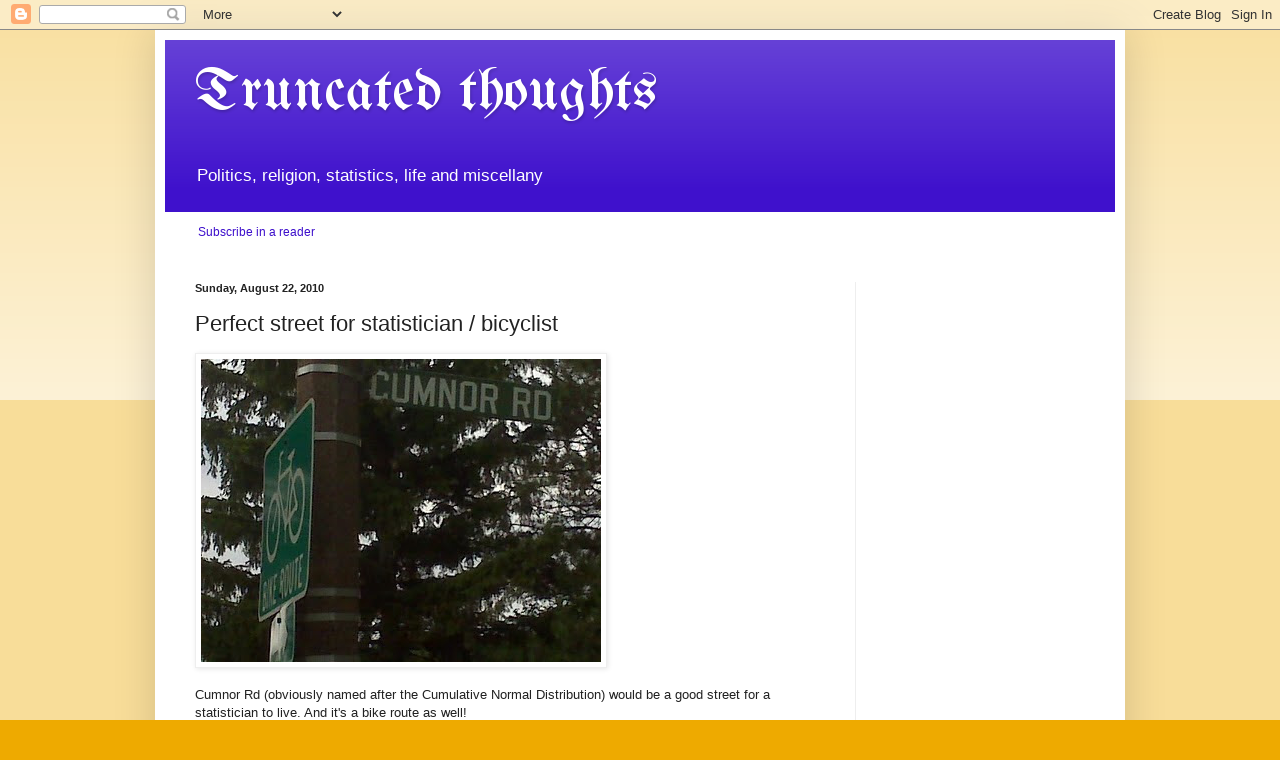

--- FILE ---
content_type: text/html; charset=UTF-8
request_url: https://www.truncatedthoughts.com/2010/08/perfect-street-for-statistician.html
body_size: 15962
content:
<!DOCTYPE html>
<html class='v2' dir='ltr' lang='en'>
<head>
<link href='https://www.blogger.com/static/v1/widgets/335934321-css_bundle_v2.css' rel='stylesheet' type='text/css'/>
<meta content='width=1100' name='viewport'/>
<meta content='text/html; charset=UTF-8' http-equiv='Content-Type'/>
<meta content='blogger' name='generator'/>
<link href='https://www.truncatedthoughts.com/favicon.ico' rel='icon' type='image/x-icon'/>
<link href='http://www.truncatedthoughts.com/2010/08/perfect-street-for-statistician.html' rel='canonical'/>
<link rel="alternate" type="application/atom+xml" title="Truncated thoughts - Atom" href="https://www.truncatedthoughts.com/feeds/posts/default" />
<link rel="alternate" type="application/rss+xml" title="Truncated thoughts - RSS" href="https://www.truncatedthoughts.com/feeds/posts/default?alt=rss" />
<link rel="service.post" type="application/atom+xml" title="Truncated thoughts - Atom" href="https://www.blogger.com/feeds/34928391/posts/default" />

<link rel="alternate" type="application/atom+xml" title="Truncated thoughts - Atom" href="https://www.truncatedthoughts.com/feeds/4027547678985997755/comments/default" />
<!--Can't find substitution for tag [blog.ieCssRetrofitLinks]-->
<link href='https://blogger.googleusercontent.com/img/b/R29vZ2xl/AVvXsEi8FHp7_VgQi9mFMBCYZv0QaaeO-cy2KyZVlDWI8NXTkiRFszZOIKYEWqFv-TpZN6PGPkL1ZCCe06zMinaL2LhsDR3pwBTseWxd6jHkLqDAuqqv4wTOx2TRE0Q1fdPzvUfKdhkxdw/s400/IMG00151-728559.jpg' rel='image_src'/>
<meta content='http://www.truncatedthoughts.com/2010/08/perfect-street-for-statistician.html' property='og:url'/>
<meta content='Perfect street for statistician / bicyclist' property='og:title'/>
<meta content='Cumnor Rd (obviously named after the Cumulative  Normal Distribution) would be a good street for a statistician to live. And it&#39;s  a bike ro...' property='og:description'/>
<meta content='https://blogger.googleusercontent.com/img/b/R29vZ2xl/AVvXsEi8FHp7_VgQi9mFMBCYZv0QaaeO-cy2KyZVlDWI8NXTkiRFszZOIKYEWqFv-TpZN6PGPkL1ZCCe06zMinaL2LhsDR3pwBTseWxd6jHkLqDAuqqv4wTOx2TRE0Q1fdPzvUfKdhkxdw/w1200-h630-p-k-no-nu/IMG00151-728559.jpg' property='og:image'/>
<title>Truncated thoughts: Perfect street for statistician / bicyclist</title>
<style type='text/css'>@font-face{font-family:'UnifrakturMaguntia';font-style:normal;font-weight:400;font-display:swap;src:url(//fonts.gstatic.com/s/unifrakturmaguntia/v22/WWXPlieVYwiGNomYU-ciRLRvEmK7oaVemGZMFABK1Q.woff2)format('woff2');unicode-range:U+0000-00FF,U+0131,U+0152-0153,U+02BB-02BC,U+02C6,U+02DA,U+02DC,U+0304,U+0308,U+0329,U+2000-206F,U+20AC,U+2122,U+2191,U+2193,U+2212,U+2215,U+FEFF,U+FFFD;}</style>
<style id='page-skin-1' type='text/css'><!--
/*
-----------------------------------------------
Blogger Template Style
Name:     Simple
Designer: Blogger
URL:      www.blogger.com
----------------------------------------------- */
/* Content
----------------------------------------------- */
body {
font: normal normal 12px Arial, Tahoma, Helvetica, FreeSans, sans-serif;
color: #222222;
background: #eeaa00 none repeat scroll top left;
padding: 0 40px 40px 40px;
}
html body .region-inner {
min-width: 0;
max-width: 100%;
width: auto;
}
h2 {
font-size: 22px;
}
a:link {
text-decoration:none;
color: #3f11cc;
}
a:visited {
text-decoration:none;
color: #8ceb2d;
}
a:hover {
text-decoration:underline;
color: #ff9900;
}
.body-fauxcolumn-outer .fauxcolumn-inner {
background: transparent url(https://resources.blogblog.com/blogblog/data/1kt/simple/body_gradient_tile_light.png) repeat scroll top left;
_background-image: none;
}
.body-fauxcolumn-outer .cap-top {
position: absolute;
z-index: 1;
height: 400px;
width: 100%;
}
.body-fauxcolumn-outer .cap-top .cap-left {
width: 100%;
background: transparent url(https://resources.blogblog.com/blogblog/data/1kt/simple/gradients_light.png) repeat-x scroll top left;
_background-image: none;
}
.content-outer {
-moz-box-shadow: 0 0 40px rgba(0, 0, 0, .15);
-webkit-box-shadow: 0 0 5px rgba(0, 0, 0, .15);
-goog-ms-box-shadow: 0 0 10px #333333;
box-shadow: 0 0 40px rgba(0, 0, 0, .15);
margin-bottom: 1px;
}
.content-inner {
padding: 10px 10px;
}
.content-inner {
background-color: #ffffff;
}
/* Header
----------------------------------------------- */
.header-outer {
background: #3f11cc url(//www.blogblog.com/1kt/simple/gradients_light.png) repeat-x scroll 0 -400px;
_background-image: none;
}
.Header h1 {
font: normal normal 60px UnifrakturMaguntia;
color: #ffffff;
text-shadow: 1px 2px 3px rgba(0, 0, 0, .2);
}
.Header h1 a {
color: #ffffff;
}
.Header .description {
font-size: 140%;
color: #ffffff;
}
.header-inner .Header .titlewrapper {
padding: 22px 30px;
}
.header-inner .Header .descriptionwrapper {
padding: 0 30px;
}
/* Tabs
----------------------------------------------- */
.tabs-inner .section:first-child {
border-top: 0 solid #eeeeee;
}
.tabs-inner .section:first-child ul {
margin-top: -0;
border-top: 0 solid #eeeeee;
border-left: 0 solid #eeeeee;
border-right: 0 solid #eeeeee;
}
.tabs-inner .widget ul {
background: #f5f5f5 url(https://resources.blogblog.com/blogblog/data/1kt/simple/gradients_light.png) repeat-x scroll 0 -800px;
_background-image: none;
border-bottom: 1px solid #eeeeee;
margin-top: 0;
margin-left: -30px;
margin-right: -30px;
}
.tabs-inner .widget li a {
display: inline-block;
padding: .6em 1em;
font: normal normal 14px Arial, Tahoma, Helvetica, FreeSans, sans-serif;
color: #999999;
border-left: 1px solid #ffffff;
border-right: 1px solid #eeeeee;
}
.tabs-inner .widget li:first-child a {
border-left: none;
}
.tabs-inner .widget li.selected a, .tabs-inner .widget li a:hover {
color: #000000;
background-color: #eeeeee;
text-decoration: none;
}
/* Columns
----------------------------------------------- */
.main-outer {
border-top: 0 solid #eeeeee;
}
.fauxcolumn-left-outer .fauxcolumn-inner {
border-right: 1px solid #eeeeee;
}
.fauxcolumn-right-outer .fauxcolumn-inner {
border-left: 1px solid #eeeeee;
}
/* Headings
----------------------------------------------- */
div.widget > h2,
div.widget h2.title {
margin: 0 0 1em 0;
font: normal bold 11px Arial, Tahoma, Helvetica, FreeSans, sans-serif;
color: #000000;
}
/* Widgets
----------------------------------------------- */
.widget .zippy {
color: #999999;
text-shadow: 2px 2px 1px rgba(0, 0, 0, .1);
}
.widget .popular-posts ul {
list-style: none;
}
/* Posts
----------------------------------------------- */
h2.date-header {
font: normal bold 11px Arial, Tahoma, Helvetica, FreeSans, sans-serif;
}
.date-header span {
background-color: transparent;
color: #222222;
padding: inherit;
letter-spacing: inherit;
margin: inherit;
}
.main-inner {
padding-top: 30px;
padding-bottom: 30px;
}
.main-inner .column-center-inner {
padding: 0 15px;
}
.main-inner .column-center-inner .section {
margin: 0 15px;
}
.post {
margin: 0 0 25px 0;
}
h3.post-title, .comments h4 {
font: normal normal 22px Arial, Tahoma, Helvetica, FreeSans, sans-serif;
margin: .75em 0 0;
}
.post-body {
font-size: 110%;
line-height: 1.4;
position: relative;
}
.post-body img, .post-body .tr-caption-container, .Profile img, .Image img,
.BlogList .item-thumbnail img {
padding: 2px;
background: #ffffff;
border: 1px solid #eeeeee;
-moz-box-shadow: 1px 1px 5px rgba(0, 0, 0, .1);
-webkit-box-shadow: 1px 1px 5px rgba(0, 0, 0, .1);
box-shadow: 1px 1px 5px rgba(0, 0, 0, .1);
}
.post-body img, .post-body .tr-caption-container {
padding: 5px;
}
.post-body .tr-caption-container {
color: #222222;
}
.post-body .tr-caption-container img {
padding: 0;
background: transparent;
border: none;
-moz-box-shadow: 0 0 0 rgba(0, 0, 0, .1);
-webkit-box-shadow: 0 0 0 rgba(0, 0, 0, .1);
box-shadow: 0 0 0 rgba(0, 0, 0, .1);
}
.post-header {
margin: 0 0 1.5em;
line-height: 1.6;
font-size: 90%;
}
.post-footer {
margin: 20px -2px 0;
padding: 5px 10px;
color: #666666;
background-color: #f9f9f9;
border-bottom: 1px solid #eeeeee;
line-height: 1.6;
font-size: 90%;
}
#comments .comment-author {
padding-top: 1.5em;
border-top: 1px solid #eeeeee;
background-position: 0 1.5em;
}
#comments .comment-author:first-child {
padding-top: 0;
border-top: none;
}
.avatar-image-container {
margin: .2em 0 0;
}
#comments .avatar-image-container img {
border: 1px solid #eeeeee;
}
/* Comments
----------------------------------------------- */
.comments .comments-content .icon.blog-author {
background-repeat: no-repeat;
background-image: url([data-uri]);
}
.comments .comments-content .loadmore a {
border-top: 1px solid #999999;
border-bottom: 1px solid #999999;
}
.comments .comment-thread.inline-thread {
background-color: #f9f9f9;
}
.comments .continue {
border-top: 2px solid #999999;
}
/* Accents
---------------------------------------------- */
.section-columns td.columns-cell {
border-left: 1px solid #eeeeee;
}
.blog-pager {
background: transparent none no-repeat scroll top center;
}
.blog-pager-older-link, .home-link,
.blog-pager-newer-link {
background-color: #ffffff;
padding: 5px;
}
.footer-outer {
border-top: 0 dashed #bbbbbb;
}
/* Mobile
----------------------------------------------- */
body.mobile  {
background-size: auto;
}
.mobile .body-fauxcolumn-outer {
background: transparent none repeat scroll top left;
}
.mobile .body-fauxcolumn-outer .cap-top {
background-size: 100% auto;
}
.mobile .content-outer {
-webkit-box-shadow: 0 0 3px rgba(0, 0, 0, .15);
box-shadow: 0 0 3px rgba(0, 0, 0, .15);
}
.mobile .tabs-inner .widget ul {
margin-left: 0;
margin-right: 0;
}
.mobile .post {
margin: 0;
}
.mobile .main-inner .column-center-inner .section {
margin: 0;
}
.mobile .date-header span {
padding: 0.1em 10px;
margin: 0 -10px;
}
.mobile h3.post-title {
margin: 0;
}
.mobile .blog-pager {
background: transparent none no-repeat scroll top center;
}
.mobile .footer-outer {
border-top: none;
}
.mobile .main-inner, .mobile .footer-inner {
background-color: #ffffff;
}
.mobile-index-contents {
color: #222222;
}
.mobile-link-button {
background-color: #3f11cc;
}
.mobile-link-button a:link, .mobile-link-button a:visited {
color: #ffffff;
}
.mobile .tabs-inner .section:first-child {
border-top: none;
}
.mobile .tabs-inner .PageList .widget-content {
background-color: #eeeeee;
color: #000000;
border-top: 1px solid #eeeeee;
border-bottom: 1px solid #eeeeee;
}
.mobile .tabs-inner .PageList .widget-content .pagelist-arrow {
border-left: 1px solid #eeeeee;
}

--></style>
<style id='template-skin-1' type='text/css'><!--
body {
min-width: 970px;
}
.content-outer, .content-fauxcolumn-outer, .region-inner {
min-width: 970px;
max-width: 970px;
_width: 970px;
}
.main-inner .columns {
padding-left: 0px;
padding-right: 260px;
}
.main-inner .fauxcolumn-center-outer {
left: 0px;
right: 260px;
/* IE6 does not respect left and right together */
_width: expression(this.parentNode.offsetWidth -
parseInt("0px") -
parseInt("260px") + 'px');
}
.main-inner .fauxcolumn-left-outer {
width: 0px;
}
.main-inner .fauxcolumn-right-outer {
width: 260px;
}
.main-inner .column-left-outer {
width: 0px;
right: 100%;
margin-left: -0px;
}
.main-inner .column-right-outer {
width: 260px;
margin-right: -260px;
}
#layout {
min-width: 0;
}
#layout .content-outer {
min-width: 0;
width: 800px;
}
#layout .region-inner {
min-width: 0;
width: auto;
}
body#layout div.add_widget {
padding: 8px;
}
body#layout div.add_widget a {
margin-left: 32px;
}
--></style>
<link href='https://www.blogger.com/dyn-css/authorization.css?targetBlogID=34928391&amp;zx=97f5c802-1e9a-4c3a-a2e3-0fbf64056420' media='none' onload='if(media!=&#39;all&#39;)media=&#39;all&#39;' rel='stylesheet'/><noscript><link href='https://www.blogger.com/dyn-css/authorization.css?targetBlogID=34928391&amp;zx=97f5c802-1e9a-4c3a-a2e3-0fbf64056420' rel='stylesheet'/></noscript>
<meta name='google-adsense-platform-account' content='ca-host-pub-1556223355139109'/>
<meta name='google-adsense-platform-domain' content='blogspot.com'/>

<!-- data-ad-client=ca-pub-4515582400085063 -->

</head>
<body class='loading variant-bold'>
<div class='navbar section' id='navbar' name='Navbar'><div class='widget Navbar' data-version='1' id='Navbar1'><script type="text/javascript">
    function setAttributeOnload(object, attribute, val) {
      if(window.addEventListener) {
        window.addEventListener('load',
          function(){ object[attribute] = val; }, false);
      } else {
        window.attachEvent('onload', function(){ object[attribute] = val; });
      }
    }
  </script>
<div id="navbar-iframe-container"></div>
<script type="text/javascript" src="https://apis.google.com/js/platform.js"></script>
<script type="text/javascript">
      gapi.load("gapi.iframes:gapi.iframes.style.bubble", function() {
        if (gapi.iframes && gapi.iframes.getContext) {
          gapi.iframes.getContext().openChild({
              url: 'https://www.blogger.com/navbar/34928391?po\x3d4027547678985997755\x26origin\x3dhttps://www.truncatedthoughts.com',
              where: document.getElementById("navbar-iframe-container"),
              id: "navbar-iframe"
          });
        }
      });
    </script><script type="text/javascript">
(function() {
var script = document.createElement('script');
script.type = 'text/javascript';
script.src = '//pagead2.googlesyndication.com/pagead/js/google_top_exp.js';
var head = document.getElementsByTagName('head')[0];
if (head) {
head.appendChild(script);
}})();
</script>
</div></div>
<div class='body-fauxcolumns'>
<div class='fauxcolumn-outer body-fauxcolumn-outer'>
<div class='cap-top'>
<div class='cap-left'></div>
<div class='cap-right'></div>
</div>
<div class='fauxborder-left'>
<div class='fauxborder-right'></div>
<div class='fauxcolumn-inner'>
</div>
</div>
<div class='cap-bottom'>
<div class='cap-left'></div>
<div class='cap-right'></div>
</div>
</div>
</div>
<div class='content'>
<div class='content-fauxcolumns'>
<div class='fauxcolumn-outer content-fauxcolumn-outer'>
<div class='cap-top'>
<div class='cap-left'></div>
<div class='cap-right'></div>
</div>
<div class='fauxborder-left'>
<div class='fauxborder-right'></div>
<div class='fauxcolumn-inner'>
</div>
</div>
<div class='cap-bottom'>
<div class='cap-left'></div>
<div class='cap-right'></div>
</div>
</div>
</div>
<div class='content-outer'>
<div class='content-cap-top cap-top'>
<div class='cap-left'></div>
<div class='cap-right'></div>
</div>
<div class='fauxborder-left content-fauxborder-left'>
<div class='fauxborder-right content-fauxborder-right'></div>
<div class='content-inner'>
<header>
<div class='header-outer'>
<div class='header-cap-top cap-top'>
<div class='cap-left'></div>
<div class='cap-right'></div>
</div>
<div class='fauxborder-left header-fauxborder-left'>
<div class='fauxborder-right header-fauxborder-right'></div>
<div class='region-inner header-inner'>
<div class='header section' id='header' name='Header'><div class='widget Header' data-version='1' id='Header1'>
<div id='header-inner'>
<div class='titlewrapper'>
<h1 class='title'>
<a href='https://www.truncatedthoughts.com/'>
Truncated thoughts
</a>
</h1>
</div>
<div class='descriptionwrapper'>
<p class='description'><span>Politics, religion, statistics, life and miscellany</span></p>
</div>
</div>
</div></div>
</div>
</div>
<div class='header-cap-bottom cap-bottom'>
<div class='cap-left'></div>
<div class='cap-right'></div>
</div>
</div>
</header>
<div class='tabs-outer'>
<div class='tabs-cap-top cap-top'>
<div class='cap-left'></div>
<div class='cap-right'></div>
</div>
<div class='fauxborder-left tabs-fauxborder-left'>
<div class='fauxborder-right tabs-fauxborder-right'></div>
<div class='region-inner tabs-inner'>
<div class='tabs section' id='crosscol' name='Cross-Column'><div class='widget HTML' data-version='1' id='HTML1'>
<h2 class='title'>Why not subscribe?</h2>
<div class='widget-content'>
<p><a href="http://feeds.feedburner.com/TruncatedThoughts" rel="alternate" type="application/rss+xml"><img style="BORDER-RIGHT: 0px; BORDER-TOP: 0px; VERTICAL-ALIGN: middle; BORDER-LEFT: 0px; BORDER-BOTTOM: 0px" alt="" src="https://lh3.googleusercontent.com/blogger_img_proxy/AEn0k_tpnIbrwOqysRXrfDE0DiAkpqhxICQF-F4IAqDgNHrc_3TByUD13C7xP90YqAw5jHtbgD8nCDtml80U0IN6LkMzk9wHBFdktlW3bgTlP-tlKwgoVCoVjkm0ZwaXxQ=s0-d"></a> <a href="http://feeds.feedburner.com/TruncatedThoughts" rel="alternate" type="application/rss+xml">Subscribe in a reader</a></p>
</div>
<div class='clear'></div>
</div></div>
<div class='tabs no-items section' id='crosscol-overflow' name='Cross-Column 2'></div>
</div>
</div>
<div class='tabs-cap-bottom cap-bottom'>
<div class='cap-left'></div>
<div class='cap-right'></div>
</div>
</div>
<div class='main-outer'>
<div class='main-cap-top cap-top'>
<div class='cap-left'></div>
<div class='cap-right'></div>
</div>
<div class='fauxborder-left main-fauxborder-left'>
<div class='fauxborder-right main-fauxborder-right'></div>
<div class='region-inner main-inner'>
<div class='columns fauxcolumns'>
<div class='fauxcolumn-outer fauxcolumn-center-outer'>
<div class='cap-top'>
<div class='cap-left'></div>
<div class='cap-right'></div>
</div>
<div class='fauxborder-left'>
<div class='fauxborder-right'></div>
<div class='fauxcolumn-inner'>
</div>
</div>
<div class='cap-bottom'>
<div class='cap-left'></div>
<div class='cap-right'></div>
</div>
</div>
<div class='fauxcolumn-outer fauxcolumn-left-outer'>
<div class='cap-top'>
<div class='cap-left'></div>
<div class='cap-right'></div>
</div>
<div class='fauxborder-left'>
<div class='fauxborder-right'></div>
<div class='fauxcolumn-inner'>
</div>
</div>
<div class='cap-bottom'>
<div class='cap-left'></div>
<div class='cap-right'></div>
</div>
</div>
<div class='fauxcolumn-outer fauxcolumn-right-outer'>
<div class='cap-top'>
<div class='cap-left'></div>
<div class='cap-right'></div>
</div>
<div class='fauxborder-left'>
<div class='fauxborder-right'></div>
<div class='fauxcolumn-inner'>
</div>
</div>
<div class='cap-bottom'>
<div class='cap-left'></div>
<div class='cap-right'></div>
</div>
</div>
<!-- corrects IE6 width calculation -->
<div class='columns-inner'>
<div class='column-center-outer'>
<div class='column-center-inner'>
<div class='main section' id='main' name='Main'><div class='widget Blog' data-version='1' id='Blog1'>
<div class='blog-posts hfeed'>

          <div class="date-outer">
        
<h2 class='date-header'><span>Sunday, August 22, 2010</span></h2>

          <div class="date-posts">
        
<div class='post-outer'>
<div class='post hentry uncustomized-post-template' itemprop='blogPost' itemscope='itemscope' itemtype='http://schema.org/BlogPosting'>
<meta content='https://blogger.googleusercontent.com/img/b/R29vZ2xl/AVvXsEi8FHp7_VgQi9mFMBCYZv0QaaeO-cy2KyZVlDWI8NXTkiRFszZOIKYEWqFv-TpZN6PGPkL1ZCCe06zMinaL2LhsDR3pwBTseWxd6jHkLqDAuqqv4wTOx2TRE0Q1fdPzvUfKdhkxdw/s400/IMG00151-728559.jpg' itemprop='image_url'/>
<meta content='34928391' itemprop='blogId'/>
<meta content='4027547678985997755' itemprop='postId'/>
<a name='4027547678985997755'></a>
<h3 class='post-title entry-title' itemprop='name'>
Perfect street for statistician / bicyclist
</h3>
<div class='post-header'>
<div class='post-header-line-1'></div>
</div>
<div class='post-body entry-content' id='post-body-4027547678985997755' itemprop='description articleBody'>
<p class="mobile-photo"><a href="https://blogger.googleusercontent.com/img/b/R29vZ2xl/AVvXsEi8FHp7_VgQi9mFMBCYZv0QaaeO-cy2KyZVlDWI8NXTkiRFszZOIKYEWqFv-TpZN6PGPkL1ZCCe06zMinaL2LhsDR3pwBTseWxd6jHkLqDAuqqv4wTOx2TRE0Q1fdPzvUfKdhkxdw/s1600/IMG00151-728559.jpg"><img alt="" border="0" id="BLOGGER_PHOTO_ID_5508418084370235602" src="https://blogger.googleusercontent.com/img/b/R29vZ2xl/AVvXsEi8FHp7_VgQi9mFMBCYZv0QaaeO-cy2KyZVlDWI8NXTkiRFszZOIKYEWqFv-TpZN6PGPkL1ZCCe06zMinaL2LhsDR3pwBTseWxd6jHkLqDAuqqv4wTOx2TRE0Q1fdPzvUfKdhkxdw/s400/IMG00151-728559.jpg" /></a></p><DIV><FONT size=2 face=Arial>Cumnor Rd (obviously named after the Cumulative  Normal Distribution) would be a good street for a statistician to live. And it's  a bike route as well!</FONT></DIV>
<div style='clear: both;'></div>
</div>
<div class='post-footer'>
<div class='post-footer-line post-footer-line-1'>
<span class='post-author vcard'>
</span>
<span class='post-timestamp'>
at
<meta content='http://www.truncatedthoughts.com/2010/08/perfect-street-for-statistician.html' itemprop='url'/>
<a class='timestamp-link' href='https://www.truncatedthoughts.com/2010/08/perfect-street-for-statistician.html' rel='bookmark' title='permanent link'><abbr class='published' itemprop='datePublished' title='2010-08-22T20:55:00-05:00'>8:55 PM</abbr></a>
</span>
<span class='post-comment-link'>
</span>
<span class='post-icons'>
<span class='item-action'>
<a href='https://www.blogger.com/email-post/34928391/4027547678985997755' title='Email Post'>
<img alt='' class='icon-action' height='13' src='https://resources.blogblog.com/img/icon18_email.gif' width='18'/>
</a>
</span>
<span class='item-control blog-admin pid-1209431495'>
<a href='https://www.blogger.com/post-edit.g?blogID=34928391&postID=4027547678985997755&from=pencil' title='Edit Post'>
<img alt='' class='icon-action' height='18' src='https://resources.blogblog.com/img/icon18_edit_allbkg.gif' width='18'/>
</a>
</span>
</span>
<div class='post-share-buttons goog-inline-block'>
<a class='goog-inline-block share-button sb-email' href='https://www.blogger.com/share-post.g?blogID=34928391&postID=4027547678985997755&target=email' target='_blank' title='Email This'><span class='share-button-link-text'>Email This</span></a><a class='goog-inline-block share-button sb-blog' href='https://www.blogger.com/share-post.g?blogID=34928391&postID=4027547678985997755&target=blog' onclick='window.open(this.href, "_blank", "height=270,width=475"); return false;' target='_blank' title='BlogThis!'><span class='share-button-link-text'>BlogThis!</span></a><a class='goog-inline-block share-button sb-twitter' href='https://www.blogger.com/share-post.g?blogID=34928391&postID=4027547678985997755&target=twitter' target='_blank' title='Share to X'><span class='share-button-link-text'>Share to X</span></a><a class='goog-inline-block share-button sb-facebook' href='https://www.blogger.com/share-post.g?blogID=34928391&postID=4027547678985997755&target=facebook' onclick='window.open(this.href, "_blank", "height=430,width=640"); return false;' target='_blank' title='Share to Facebook'><span class='share-button-link-text'>Share to Facebook</span></a><a class='goog-inline-block share-button sb-pinterest' href='https://www.blogger.com/share-post.g?blogID=34928391&postID=4027547678985997755&target=pinterest' target='_blank' title='Share to Pinterest'><span class='share-button-link-text'>Share to Pinterest</span></a>
</div>
</div>
<div class='post-footer-line post-footer-line-2'>
<span class='post-labels'>
</span>
</div>
<div class='post-footer-line post-footer-line-3'>
<span class='post-location'>
</span>
</div>
</div>
</div>
<div class='comments' id='comments'>
<a name='comments'></a>
<h4>No comments:</h4>
<div id='Blog1_comments-block-wrapper'>
<dl class='avatar-comment-indent' id='comments-block'>
</dl>
</div>
<p class='comment-footer'>
<div class='comment-form'>
<a name='comment-form'></a>
<h4 id='comment-post-message'>Post a Comment</h4>
<p>
</p>
<a href='https://www.blogger.com/comment/frame/34928391?po=4027547678985997755&hl=en&saa=85391&origin=https://www.truncatedthoughts.com' id='comment-editor-src'></a>
<iframe allowtransparency='true' class='blogger-iframe-colorize blogger-comment-from-post' frameborder='0' height='410px' id='comment-editor' name='comment-editor' src='' width='100%'></iframe>
<script src='https://www.blogger.com/static/v1/jsbin/2830521187-comment_from_post_iframe.js' type='text/javascript'></script>
<script type='text/javascript'>
      BLOG_CMT_createIframe('https://www.blogger.com/rpc_relay.html');
    </script>
</div>
</p>
</div>
</div>

        </div></div>
      
</div>
<div class='blog-pager' id='blog-pager'>
<span id='blog-pager-newer-link'>
<a class='blog-pager-newer-link' href='https://www.truncatedthoughts.com/2010/08/second-alligator-spotted-on-north.html' id='Blog1_blog-pager-newer-link' title='Newer Post'>Newer Post</a>
</span>
<span id='blog-pager-older-link'>
<a class='blog-pager-older-link' href='https://www.truncatedthoughts.com/2010/08/future-womens-champion-and.html' id='Blog1_blog-pager-older-link' title='Older Post'>Older Post</a>
</span>
<a class='home-link' href='https://www.truncatedthoughts.com/'>Home</a>
</div>
<div class='clear'></div>
<div class='post-feeds'>
<div class='feed-links'>
Subscribe to:
<a class='feed-link' href='https://www.truncatedthoughts.com/feeds/4027547678985997755/comments/default' target='_blank' type='application/atom+xml'>Post Comments (Atom)</a>
</div>
</div>
</div></div>
</div>
</div>
<div class='column-left-outer'>
<div class='column-left-inner'>
<aside>
</aside>
</div>
</div>
<div class='column-right-outer'>
<div class='column-right-inner'>
<aside>
<div class='sidebar section' id='sidebar-right-1'><div class='widget AdSense' data-version='1' id='AdSense3'>
<div class='widget-content'>
<script async src="https://pagead2.googlesyndication.com/pagead/js/adsbygoogle.js"></script>
<!-- mikekr_sidebar-right-1_AdSense3_1x1_as -->
<ins class="adsbygoogle"
     style="display:block"
     data-ad-client="ca-pub-4515582400085063"
     data-ad-host="ca-host-pub-1556223355139109"
     data-ad-slot="9468778446"
     data-ad-format="auto"
     data-full-width-responsive="true"></ins>
<script>
(adsbygoogle = window.adsbygoogle || []).push({});
</script>
<div class='clear'></div>
</div>
</div><div class='widget Subscribe' data-version='1' id='Subscribe1'>
<div style='white-space:nowrap'>
<h2 class='title'>Why not SUBSCRIBE?</h2>
<div class='widget-content'>
<div class='subscribe-wrapper subscribe-type-POST'>
<div class='subscribe expanded subscribe-type-POST' id='SW_READER_LIST_Subscribe1POST' style='display:none;'>
<div class='top'>
<span class='inner' onclick='return(_SW_toggleReaderList(event, "Subscribe1POST"));'>
<img class='subscribe-dropdown-arrow' src='https://resources.blogblog.com/img/widgets/arrow_dropdown.gif'/>
<img align='absmiddle' alt='' border='0' class='feed-icon' src='https://resources.blogblog.com/img/icon_feed12.png'/>
Posts
</span>
<div class='feed-reader-links'>
<a class='feed-reader-link' href='https://www.netvibes.com/subscribe.php?url=https%3A%2F%2Fwww.truncatedthoughts.com%2Ffeeds%2Fposts%2Fdefault' target='_blank'>
<img src='https://resources.blogblog.com/img/widgets/subscribe-netvibes.png'/>
</a>
<a class='feed-reader-link' href='https://add.my.yahoo.com/content?url=https%3A%2F%2Fwww.truncatedthoughts.com%2Ffeeds%2Fposts%2Fdefault' target='_blank'>
<img src='https://resources.blogblog.com/img/widgets/subscribe-yahoo.png'/>
</a>
<a class='feed-reader-link' href='https://www.truncatedthoughts.com/feeds/posts/default' target='_blank'>
<img align='absmiddle' class='feed-icon' src='https://resources.blogblog.com/img/icon_feed12.png'/>
                  Atom
                </a>
</div>
</div>
<div class='bottom'></div>
</div>
<div class='subscribe' id='SW_READER_LIST_CLOSED_Subscribe1POST' onclick='return(_SW_toggleReaderList(event, "Subscribe1POST"));'>
<div class='top'>
<span class='inner'>
<img class='subscribe-dropdown-arrow' src='https://resources.blogblog.com/img/widgets/arrow_dropdown.gif'/>
<span onclick='return(_SW_toggleReaderList(event, "Subscribe1POST"));'>
<img align='absmiddle' alt='' border='0' class='feed-icon' src='https://resources.blogblog.com/img/icon_feed12.png'/>
Posts
</span>
</span>
</div>
<div class='bottom'></div>
</div>
</div>
<div class='subscribe-wrapper subscribe-type-PER_POST'>
<div class='subscribe expanded subscribe-type-PER_POST' id='SW_READER_LIST_Subscribe1PER_POST' style='display:none;'>
<div class='top'>
<span class='inner' onclick='return(_SW_toggleReaderList(event, "Subscribe1PER_POST"));'>
<img class='subscribe-dropdown-arrow' src='https://resources.blogblog.com/img/widgets/arrow_dropdown.gif'/>
<img align='absmiddle' alt='' border='0' class='feed-icon' src='https://resources.blogblog.com/img/icon_feed12.png'/>
Comments
</span>
<div class='feed-reader-links'>
<a class='feed-reader-link' href='https://www.netvibes.com/subscribe.php?url=https%3A%2F%2Fwww.truncatedthoughts.com%2Ffeeds%2F4027547678985997755%2Fcomments%2Fdefault' target='_blank'>
<img src='https://resources.blogblog.com/img/widgets/subscribe-netvibes.png'/>
</a>
<a class='feed-reader-link' href='https://add.my.yahoo.com/content?url=https%3A%2F%2Fwww.truncatedthoughts.com%2Ffeeds%2F4027547678985997755%2Fcomments%2Fdefault' target='_blank'>
<img src='https://resources.blogblog.com/img/widgets/subscribe-yahoo.png'/>
</a>
<a class='feed-reader-link' href='https://www.truncatedthoughts.com/feeds/4027547678985997755/comments/default' target='_blank'>
<img align='absmiddle' class='feed-icon' src='https://resources.blogblog.com/img/icon_feed12.png'/>
                  Atom
                </a>
</div>
</div>
<div class='bottom'></div>
</div>
<div class='subscribe' id='SW_READER_LIST_CLOSED_Subscribe1PER_POST' onclick='return(_SW_toggleReaderList(event, "Subscribe1PER_POST"));'>
<div class='top'>
<span class='inner'>
<img class='subscribe-dropdown-arrow' src='https://resources.blogblog.com/img/widgets/arrow_dropdown.gif'/>
<span onclick='return(_SW_toggleReaderList(event, "Subscribe1PER_POST"));'>
<img align='absmiddle' alt='' border='0' class='feed-icon' src='https://resources.blogblog.com/img/icon_feed12.png'/>
Comments
</span>
</span>
</div>
<div class='bottom'></div>
</div>
</div>
<div style='clear:both'></div>
</div>
</div>
<div class='clear'></div>
</div><div class='widget AdSense' data-version='1' id='AdSense2'>
<div class='widget-content'>
<script async src="https://pagead2.googlesyndication.com/pagead/js/adsbygoogle.js"></script>
<!-- mikekr_sidebar-right-1_AdSense2_1x1_as -->
<ins class="adsbygoogle"
     style="display:block"
     data-ad-client="ca-pub-4515582400085063"
     data-ad-host="ca-host-pub-1556223355139109"
     data-ad-slot="5721105126"
     data-ad-format="auto"
     data-full-width-responsive="true"></ins>
<script>
(adsbygoogle = window.adsbygoogle || []).push({});
</script>
<div class='clear'></div>
</div>
</div></div>
</aside>
</div>
</div>
</div>
<div style='clear: both'></div>
<!-- columns -->
</div>
<!-- main -->
</div>
</div>
<div class='main-cap-bottom cap-bottom'>
<div class='cap-left'></div>
<div class='cap-right'></div>
</div>
</div>
<footer>
<div class='footer-outer'>
<div class='footer-cap-top cap-top'>
<div class='cap-left'></div>
<div class='cap-right'></div>
</div>
<div class='fauxborder-left footer-fauxborder-left'>
<div class='fauxborder-right footer-fauxborder-right'></div>
<div class='region-inner footer-inner'>
<div class='foot section' id='footer-1'><div class='widget AdSense' data-version='1' id='AdSense1'>
<div class='widget-content'>
<script type="text/javascript"><!--
google_ad_client="pub-4515582400085063";
google_ad_host="pub-1556223355139109";
google_ad_host_channel="00000";
google_ad_width=180;
google_ad_height=150;
google_ad_format="180x150_as";
google_ad_type="text";
google_color_border="FFFFFF";
google_color_bg="FFFFFF";
google_color_link="336699";
google_color_url="336699";
google_color_text="333333";
//--></script>
<script type="text/javascript" src="//pagead2.googlesyndication.com/pagead/show_ads.js">
</script>
<div class='clear'></div>
</div>
</div><div class='widget LinkList' data-version='1' id='LinkList1'>
<h2>Links</h2>
<div class='widget-content'>
<ul>
<li><a href='http://www.kiva.org/lender/zbicyclist'>My Kiva.org microlending page</a></li>
<li><a href='http://mikekr.blogspot.com/2008/08/iri-marketing-data-set.html'>IRI Marketing Data Set information</a></li>
<li><a href='http://zbicyclist.blogspot.com/'>My bicycling blog (Zbicyclist)</a></li>
<li><a href='https://www.google.com/adsense/support/bin/answer.py?answer=100557'>Privacy policy</a></li>
</ul>
<div class='clear'></div>
</div>
</div></div>
<table border='0' cellpadding='0' cellspacing='0' class='section-columns columns-2'>
<tbody>
<tr>
<td class='first columns-cell'>
<div class='foot section' id='footer-2-1'><div class='widget Label' data-version='1' id='Label1'>
<h2>Labels</h2>
<div class='widget-content cloud-label-widget-content'>
<span class='label-size label-size-5'>
<a dir='ltr' href='https://www.truncatedthoughts.com/search/label/statistics'>statistics</a>
</span>
<span class='label-size label-size-5'>
<a dir='ltr' href='https://www.truncatedthoughts.com/search/label/economics'>economics</a>
</span>
<span class='label-size label-size-5'>
<a dir='ltr' href='https://www.truncatedthoughts.com/search/label/politics'>politics</a>
</span>
<span class='label-size label-size-4'>
<a dir='ltr' href='https://www.truncatedthoughts.com/search/label/bailout'>bailout</a>
</span>
<span class='label-size label-size-4'>
<a dir='ltr' href='https://www.truncatedthoughts.com/search/label/scams'>scams</a>
</span>
<span class='label-size label-size-4'>
<a dir='ltr' href='https://www.truncatedthoughts.com/search/label/Thought%20for%20the%20day'>Thought for the day</a>
</span>
<span class='label-size label-size-4'>
<a dir='ltr' href='https://www.truncatedthoughts.com/search/label/quote%20of%20the%20day'>quote of the day</a>
</span>
<span class='label-size label-size-4'>
<a dir='ltr' href='https://www.truncatedthoughts.com/search/label/marketing'>marketing</a>
</span>
<span class='label-size label-size-4'>
<a dir='ltr' href='https://www.truncatedthoughts.com/search/label/science'>science</a>
</span>
<span class='label-size label-size-4'>
<a dir='ltr' href='https://www.truncatedthoughts.com/search/label/banks'>banks</a>
</span>
<span class='label-size label-size-4'>
<a dir='ltr' href='https://www.truncatedthoughts.com/search/label/sports'>sports</a>
</span>
<span class='label-size label-size-4'>
<a dir='ltr' href='https://www.truncatedthoughts.com/search/label/religion'>religion</a>
</span>
<span class='label-size label-size-3'>
<a dir='ltr' href='https://www.truncatedthoughts.com/search/label/election'>election</a>
</span>
<span class='label-size label-size-3'>
<a dir='ltr' href='https://www.truncatedthoughts.com/search/label/McCain'>McCain</a>
</span>
<span class='label-size label-size-3'>
<a dir='ltr' href='https://www.truncatedthoughts.com/search/label/Obama'>Obama</a>
</span>
<span class='label-size label-size-3'>
<a dir='ltr' href='https://www.truncatedthoughts.com/search/label/bicycles'>bicycles</a>
</span>
<span class='label-size label-size-3'>
<a dir='ltr' href='https://www.truncatedthoughts.com/search/label/polls'>polls</a>
</span>
<span class='label-size label-size-3'>
<a dir='ltr' href='https://www.truncatedthoughts.com/search/label/Comics'>Comics</a>
</span>
<span class='label-size label-size-3'>
<a dir='ltr' href='https://www.truncatedthoughts.com/search/label/finance'>finance</a>
</span>
<span class='label-size label-size-3'>
<a dir='ltr' href='https://www.truncatedthoughts.com/search/label/Gelman'>Gelman</a>
</span>
<span class='label-size label-size-3'>
<a dir='ltr' href='https://www.truncatedthoughts.com/search/label/education'>education</a>
</span>
<span class='label-size label-size-3'>
<a dir='ltr' href='https://www.truncatedthoughts.com/search/label/academia'>academia</a>
</span>
<span class='label-size label-size-3'>
<a dir='ltr' href='https://www.truncatedthoughts.com/search/label/health'>health</a>
</span>
<span class='label-size label-size-3'>
<a dir='ltr' href='https://www.truncatedthoughts.com/search/label/jokes'>jokes</a>
</span>
<span class='label-size label-size-3'>
<a dir='ltr' href='https://www.truncatedthoughts.com/search/label/Bush'>Bush</a>
</span>
<span class='label-size label-size-3'>
<a dir='ltr' href='https://www.truncatedthoughts.com/search/label/Christmas'>Christmas</a>
</span>
<span class='label-size label-size-3'>
<a dir='ltr' href='https://www.truncatedthoughts.com/search/label/Palin'>Palin</a>
</span>
<span class='label-size label-size-3'>
<a dir='ltr' href='https://www.truncatedthoughts.com/search/label/Trump'>Trump</a>
</span>
<span class='label-size label-size-3'>
<a dir='ltr' href='https://www.truncatedthoughts.com/search/label/humor'>humor</a>
</span>
<span class='label-size label-size-3'>
<a dir='ltr' href='https://www.truncatedthoughts.com/search/label/IRI%20Marketing%20Data%20Set'>IRI Marketing Data Set</a>
</span>
<span class='label-size label-size-3'>
<a dir='ltr' href='https://www.truncatedthoughts.com/search/label/advertising'>advertising</a>
</span>
<span class='label-size label-size-3'>
<a dir='ltr' href='https://www.truncatedthoughts.com/search/label/math'>math</a>
</span>
<span class='label-size label-size-3'>
<a dir='ltr' href='https://www.truncatedthoughts.com/search/label/spam'>spam</a>
</span>
<span class='label-size label-size-2'>
<a dir='ltr' href='https://www.truncatedthoughts.com/search/label/Blagojevich'>Blagojevich</a>
</span>
<span class='label-size label-size-2'>
<a dir='ltr' href='https://www.truncatedthoughts.com/search/label/IRI%20Academic%20Data%20Set'>IRI Academic Data Set</a>
</span>
<span class='label-size label-size-2'>
<a dir='ltr' href='https://www.truncatedthoughts.com/search/label/Poll'>Poll</a>
</span>
<span class='label-size label-size-2'>
<a dir='ltr' href='https://www.truncatedthoughts.com/search/label/books'>books</a>
</span>
<span class='label-size label-size-2'>
<a dir='ltr' href='https://www.truncatedthoughts.com/search/label/ecology'>ecology</a>
</span>
<span class='label-size label-size-2'>
<a dir='ltr' href='https://www.truncatedthoughts.com/search/label/housing'>housing</a>
</span>
<span class='label-size label-size-2'>
<a dir='ltr' href='https://www.truncatedthoughts.com/search/label/insurance'>insurance</a>
</span>
<span class='label-size label-size-2'>
<a dir='ltr' href='https://www.truncatedthoughts.com/search/label/irobot'>irobot</a>
</span>
<span class='label-size label-size-2'>
<a dir='ltr' href='https://www.truncatedthoughts.com/search/label/literature'>literature</a>
</span>
<span class='label-size label-size-2'>
<a dir='ltr' href='https://www.truncatedthoughts.com/search/label/map'>map</a>
</span>
<span class='label-size label-size-2'>
<a dir='ltr' href='https://www.truncatedthoughts.com/search/label/marriage'>marriage</a>
</span>
<span class='label-size label-size-2'>
<a dir='ltr' href='https://www.truncatedthoughts.com/search/label/medicine'>medicine</a>
</span>
<span class='label-size label-size-2'>
<a dir='ltr' href='https://www.truncatedthoughts.com/search/label/pension'>pension</a>
</span>
<span class='label-size label-size-2'>
<a dir='ltr' href='https://www.truncatedthoughts.com/search/label/physics'>physics</a>
</span>
<span class='label-size label-size-2'>
<a dir='ltr' href='https://www.truncatedthoughts.com/search/label/psychology'>psychology</a>
</span>
<span class='label-size label-size-2'>
<a dir='ltr' href='https://www.truncatedthoughts.com/search/label/social%20science'>social science</a>
</span>
<span class='label-size label-size-2'>
<a dir='ltr' href='https://www.truncatedthoughts.com/search/label/stat'>stat</a>
</span>
<span class='label-size label-size-2'>
<a dir='ltr' href='https://www.truncatedthoughts.com/search/label/voting'>voting</a>
</span>
<span class='label-size label-size-2'>
<a dir='ltr' href='https://www.truncatedthoughts.com/search/label/Art'>Art</a>
</span>
<span class='label-size label-size-2'>
<a dir='ltr' href='https://www.truncatedthoughts.com/search/label/Benford%27s%20Law'>Benford&#39;s Law</a>
</span>
<span class='label-size label-size-2'>
<a dir='ltr' href='https://www.truncatedthoughts.com/search/label/Clinton'>Clinton</a>
</span>
<span class='label-size label-size-2'>
<a dir='ltr' href='https://www.truncatedthoughts.com/search/label/Freakonomics'>Freakonomics</a>
</span>
<span class='label-size label-size-2'>
<a dir='ltr' href='https://www.truncatedthoughts.com/search/label/IRI'>IRI</a>
</span>
<span class='label-size label-size-2'>
<a dir='ltr' href='https://www.truncatedthoughts.com/search/label/Iraq'>Iraq</a>
</span>
<span class='label-size label-size-2'>
<a dir='ltr' href='https://www.truncatedthoughts.com/search/label/Santa'>Santa</a>
</span>
<span class='label-size label-size-2'>
<a dir='ltr' href='https://www.truncatedthoughts.com/search/label/advanced%20technology'>advanced technology</a>
</span>
<span class='label-size label-size-2'>
<a dir='ltr' href='https://www.truncatedthoughts.com/search/label/animals'>animals</a>
</span>
<span class='label-size label-size-2'>
<a dir='ltr' href='https://www.truncatedthoughts.com/search/label/astronomy'>astronomy</a>
</span>
<span class='label-size label-size-2'>
<a dir='ltr' href='https://www.truncatedthoughts.com/search/label/bike%20trip'>bike trip</a>
</span>
<span class='label-size label-size-2'>
<a dir='ltr' href='https://www.truncatedthoughts.com/search/label/chess'>chess</a>
</span>
<span class='label-size label-size-2'>
<a dir='ltr' href='https://www.truncatedthoughts.com/search/label/football'>football</a>
</span>
<span class='label-size label-size-2'>
<a dir='ltr' href='https://www.truncatedthoughts.com/search/label/graphs'>graphs</a>
</span>
<span class='label-size label-size-2'>
<a dir='ltr' href='https://www.truncatedthoughts.com/search/label/history'>history</a>
</span>
<span class='label-size label-size-2'>
<a dir='ltr' href='https://www.truncatedthoughts.com/search/label/holidays'>holidays</a>
</span>
<span class='label-size label-size-2'>
<a dir='ltr' href='https://www.truncatedthoughts.com/search/label/illinois'>illinois</a>
</span>
<span class='label-size label-size-2'>
<a dir='ltr' href='https://www.truncatedthoughts.com/search/label/money%20and%20happiness'>money and happiness</a>
</span>
<span class='label-size label-size-2'>
<a dir='ltr' href='https://www.truncatedthoughts.com/search/label/names'>names</a>
</span>
<span class='label-size label-size-2'>
<a dir='ltr' href='https://www.truncatedthoughts.com/search/label/pun'>pun</a>
</span>
<span class='label-size label-size-2'>
<a dir='ltr' href='https://www.truncatedthoughts.com/search/label/robot'>robot</a>
</span>
<span class='label-size label-size-2'>
<a dir='ltr' href='https://www.truncatedthoughts.com/search/label/xkcd'>xkcd</a>
</span>
<span class='label-size label-size-2'>
<a dir='ltr' href='https://www.truncatedthoughts.com/search/label/%23OptOutside'>#OptOutside</a>
</span>
<span class='label-size label-size-2'>
<a dir='ltr' href='https://www.truncatedthoughts.com/search/label/AFCA'>AFCA</a>
</span>
<span class='label-size label-size-2'>
<a dir='ltr' href='https://www.truncatedthoughts.com/search/label/Abby'>Abby</a>
</span>
<span class='label-size label-size-2'>
<a dir='ltr' href='https://www.truncatedthoughts.com/search/label/Bayesean'>Bayesean</a>
</span>
<span class='label-size label-size-2'>
<a dir='ltr' href='https://www.truncatedthoughts.com/search/label/CD%27s'>CD&#39;s</a>
</span>
<span class='label-size label-size-2'>
<a dir='ltr' href='https://www.truncatedthoughts.com/search/label/CERN'>CERN</a>
</span>
<span class='label-size label-size-2'>
<a dir='ltr' href='https://www.truncatedthoughts.com/search/label/Chicago'>Chicago</a>
</span>
<span class='label-size label-size-2'>
<a dir='ltr' href='https://www.truncatedthoughts.com/search/label/Citi'>Citi</a>
</span>
<span class='label-size label-size-2'>
<a dir='ltr' href='https://www.truncatedthoughts.com/search/label/Cubs'>Cubs</a>
</span>
<span class='label-size label-size-2'>
<a dir='ltr' href='https://www.truncatedthoughts.com/search/label/Darwin%20Exception'>Darwin Exception</a>
</span>
<span class='label-size label-size-2'>
<a dir='ltr' href='https://www.truncatedthoughts.com/search/label/Evil%20of%20marketing'>Evil of marketing</a>
</span>
<span class='label-size label-size-2'>
<a dir='ltr' href='https://www.truncatedthoughts.com/search/label/IRI%20Academic%20Dataset'>IRI Academic Dataset</a>
</span>
<span class='label-size label-size-2'>
<a dir='ltr' href='https://www.truncatedthoughts.com/search/label/IRI%20Marketing%20Dataset'>IRI Marketing Dataset</a>
</span>
<span class='label-size label-size-2'>
<a dir='ltr' href='https://www.truncatedthoughts.com/search/label/Iran'>Iran</a>
</span>
<span class='label-size label-size-2'>
<a dir='ltr' href='https://www.truncatedthoughts.com/search/label/Kiva'>Kiva</a>
</span>
<span class='label-size label-size-2'>
<a dir='ltr' href='https://www.truncatedthoughts.com/search/label/LHC'>LHC</a>
</span>
<span class='label-size label-size-2'>
<a dir='ltr' href='https://www.truncatedthoughts.com/search/label/Monty%20Python'>Monty Python</a>
</span>
<span class='label-size label-size-2'>
<a dir='ltr' href='https://www.truncatedthoughts.com/search/label/Murphy%27s%20Law'>Murphy&#39;s Law</a>
</span>
<span class='label-size label-size-2'>
<a dir='ltr' href='https://www.truncatedthoughts.com/search/label/Paulsen'>Paulsen</a>
</span>
<span class='label-size label-size-2'>
<a dir='ltr' href='https://www.truncatedthoughts.com/search/label/Phold'>Phold</a>
</span>
<span class='label-size label-size-2'>
<a dir='ltr' href='https://www.truncatedthoughts.com/search/label/Rasmussen'>Rasmussen</a>
</span>
<span class='label-size label-size-2'>
<a dir='ltr' href='https://www.truncatedthoughts.com/search/label/SCOTUS'>SCOTUS</a>
</span>
<span class='label-size label-size-2'>
<a dir='ltr' href='https://www.truncatedthoughts.com/search/label/Scientific%20American'>Scientific American</a>
</span>
<span class='label-size label-size-2'>
<a dir='ltr' href='https://www.truncatedthoughts.com/search/label/Signs'>Signs</a>
</span>
<span class='label-size label-size-2'>
<a dir='ltr' href='https://www.truncatedthoughts.com/search/label/Swedenborgian'>Swedenborgian</a>
</span>
<span class='label-size label-size-2'>
<a dir='ltr' href='https://www.truncatedthoughts.com/search/label/WSJ'>WSJ</a>
</span>
<span class='label-size label-size-2'>
<a dir='ltr' href='https://www.truncatedthoughts.com/search/label/Wal-mart'>Wal-mart</a>
</span>
<span class='label-size label-size-2'>
<a dir='ltr' href='https://www.truncatedthoughts.com/search/label/World%20Bicycle%20Relief'>World Bicycle Relief</a>
</span>
<span class='label-size label-size-2'>
<a dir='ltr' href='https://www.truncatedthoughts.com/search/label/Zingales'>Zingales</a>
</span>
<span class='label-size label-size-2'>
<a dir='ltr' href='https://www.truncatedthoughts.com/search/label/anthropology'>anthropology</a>
</span>
<span class='label-size label-size-2'>
<a dir='ltr' href='https://www.truncatedthoughts.com/search/label/astronaut'>astronaut</a>
</span>
<span class='label-size label-size-2'>
<a dir='ltr' href='https://www.truncatedthoughts.com/search/label/automobiles'>automobiles</a>
</span>
<span class='label-size label-size-2'>
<a dir='ltr' href='https://www.truncatedthoughts.com/search/label/baseball'>baseball</a>
</span>
<span class='label-size label-size-2'>
<a dir='ltr' href='https://www.truncatedthoughts.com/search/label/bias'>bias</a>
</span>
<span class='label-size label-size-2'>
<a dir='ltr' href='https://www.truncatedthoughts.com/search/label/cats'>cats</a>
</span>
<span class='label-size label-size-2'>
<a dir='ltr' href='https://www.truncatedthoughts.com/search/label/consumer%20packaged%20goods%20%28CPG%29'>consumer packaged goods (CPG)</a>
</span>
<span class='label-size label-size-2'>
<a dir='ltr' href='https://www.truncatedthoughts.com/search/label/crime'>crime</a>
</span>
<span class='label-size label-size-2'>
<a dir='ltr' href='https://www.truncatedthoughts.com/search/label/gambling'>gambling</a>
</span>
<span class='label-size label-size-2'>
<a dir='ltr' href='https://www.truncatedthoughts.com/search/label/games'>games</a>
</span>
<span class='label-size label-size-2'>
<a dir='ltr' href='https://www.truncatedthoughts.com/search/label/linguistics'>linguistics</a>
</span>
<span class='label-size label-size-2'>
<a dir='ltr' href='https://www.truncatedthoughts.com/search/label/media'>media</a>
</span>
<span class='label-size label-size-2'>
<a dir='ltr' href='https://www.truncatedthoughts.com/search/label/military'>military</a>
</span>
<span class='label-size label-size-2'>
<a dir='ltr' href='https://www.truncatedthoughts.com/search/label/modern%20art'>modern art</a>
</span>
<span class='label-size label-size-2'>
<a dir='ltr' href='https://www.truncatedthoughts.com/search/label/morality'>morality</a>
</span>
<span class='label-size label-size-2'>
<a dir='ltr' href='https://www.truncatedthoughts.com/search/label/puzzle'>puzzle</a>
</span>
<span class='label-size label-size-2'>
<a dir='ltr' href='https://www.truncatedthoughts.com/search/label/recession'>recession</a>
</span>
<span class='label-size label-size-2'>
<a dir='ltr' href='https://www.truncatedthoughts.com/search/label/software'>software</a>
</span>
<span class='label-size label-size-2'>
<a dir='ltr' href='https://www.truncatedthoughts.com/search/label/space'>space</a>
</span>
<span class='label-size label-size-2'>
<a dir='ltr' href='https://www.truncatedthoughts.com/search/label/storytelling'>storytelling</a>
</span>
<span class='label-size label-size-2'>
<a dir='ltr' href='https://www.truncatedthoughts.com/search/label/vacuum'>vacuum</a>
</span>
<span class='label-size label-size-2'>
<a dir='ltr' href='https://www.truncatedthoughts.com/search/label/vote'>vote</a>
</span>
<span class='label-size label-size-2'>
<a dir='ltr' href='https://www.truncatedthoughts.com/search/label/wedding'>wedding</a>
</span>
<span class='label-size label-size-2'>
<a dir='ltr' href='https://www.truncatedthoughts.com/search/label/work'>work</a>
</span>
<span class='label-size label-size-1'>
<a dir='ltr' href='https://www.truncatedthoughts.com/search/label/401%28k%29'>401(k)</a>
</span>
<span class='label-size label-size-1'>
<a dir='ltr' href='https://www.truncatedthoughts.com/search/label/Adleman'>Adleman</a>
</span>
<span class='label-size label-size-1'>
<a dir='ltr' href='https://www.truncatedthoughts.com/search/label/Alfred%20%20sprinkler%20fitter%20retirement%20pension%20clock%20union%20plumber'>Alfred  sprinkler fitter retirement pension clock union plumber</a>
</span>
<span class='label-size label-size-1'>
<a dir='ltr' href='https://www.truncatedthoughts.com/search/label/Andrew%20Potter'>Andrew Potter</a>
</span>
<span class='label-size label-size-1'>
<a dir='ltr' href='https://www.truncatedthoughts.com/search/label/Andy%20McKenzie'>Andy McKenzie</a>
</span>
<span class='label-size label-size-1'>
<a dir='ltr' href='https://www.truncatedthoughts.com/search/label/Anglican'>Anglican</a>
</span>
<span class='label-size label-size-1'>
<a dir='ltr' href='https://www.truncatedthoughts.com/search/label/Anne%20Laband'>Anne Laband</a>
</span>
<span class='label-size label-size-1'>
<a dir='ltr' href='https://www.truncatedthoughts.com/search/label/Apostolic%20Pentitentiary'>Apostolic Pentitentiary</a>
</span>
<span class='label-size label-size-1'>
<a dir='ltr' href='https://www.truncatedthoughts.com/search/label/Arnold%20Kling'>Arnold Kling</a>
</span>
<span class='label-size label-size-1'>
<a dir='ltr' href='https://www.truncatedthoughts.com/search/label/Axis%20of%20evil'>Axis of evil</a>
</span>
<span class='label-size label-size-1'>
<a dir='ltr' href='https://www.truncatedthoughts.com/search/label/Baldassare'>Baldassare</a>
</span>
<span class='label-size label-size-1'>
<a dir='ltr' href='https://www.truncatedthoughts.com/search/label/Barnes%20and%20Noble'>Barnes and Noble</a>
</span>
<span class='label-size label-size-1'>
<a dir='ltr' href='https://www.truncatedthoughts.com/search/label/Bart%20Bronnenberg'>Bart Bronnenberg</a>
</span>
<span class='label-size label-size-1'>
<a dir='ltr' href='https://www.truncatedthoughts.com/search/label/Bayes'>Bayes</a>
</span>
<span class='label-size label-size-1'>
<a dir='ltr' href='https://www.truncatedthoughts.com/search/label/Benefits%20Supervisor%20Sleeping'>Benefits Supervisor Sleeping</a>
</span>
<span class='label-size label-size-1'>
<a dir='ltr' href='https://www.truncatedthoughts.com/search/label/Bower'>Bower</a>
</span>
<span class='label-size label-size-1'>
<a dir='ltr' href='https://www.truncatedthoughts.com/search/label/Brett%20Hulsey'>Brett Hulsey</a>
</span>
<span class='label-size label-size-1'>
<a dir='ltr' href='https://www.truncatedthoughts.com/search/label/Bruce%20Yates'>Bruce Yates</a>
</span>
<span class='label-size label-size-1'>
<a dir='ltr' href='https://www.truncatedthoughts.com/search/label/Bullies'>Bullies</a>
</span>
<span class='label-size label-size-1'>
<a dir='ltr' href='https://www.truncatedthoughts.com/search/label/Burris'>Burris</a>
</span>
<span class='label-size label-size-1'>
<a dir='ltr' href='https://www.truncatedthoughts.com/search/label/Cambodia'>Cambodia</a>
</span>
<span class='label-size label-size-1'>
<a dir='ltr' href='https://www.truncatedthoughts.com/search/label/Carl%20Mela'>Carl Mela</a>
</span>
<span class='label-size label-size-1'>
<a dir='ltr' href='https://www.truncatedthoughts.com/search/label/Catholic'>Catholic</a>
</span>
<span class='label-size label-size-1'>
<a dir='ltr' href='https://www.truncatedthoughts.com/search/label/Caudill'>Caudill</a>
</span>
<span class='label-size label-size-1'>
<a dir='ltr' href='https://www.truncatedthoughts.com/search/label/Chicago%20Botanic%20Garden'>Chicago Botanic Garden</a>
</span>
<span class='label-size label-size-1'>
<a dir='ltr' href='https://www.truncatedthoughts.com/search/label/Chicago%20Tribune'>Chicago Tribune</a>
</span>
<span class='label-size label-size-1'>
<a dir='ltr' href='https://www.truncatedthoughts.com/search/label/China'>China</a>
</span>
<span class='label-size label-size-1'>
<a dir='ltr' href='https://www.truncatedthoughts.com/search/label/Cindy%20McCain'>Cindy McCain</a>
</span>
<span class='label-size label-size-1'>
<a dir='ltr' href='https://www.truncatedthoughts.com/search/label/Circumcision'>Circumcision</a>
</span>
<span class='label-size label-size-1'>
<a dir='ltr' href='https://www.truncatedthoughts.com/search/label/Citibank'>Citibank</a>
</span>
<span class='label-size label-size-1'>
<a dir='ltr' href='https://www.truncatedthoughts.com/search/label/Citicorp'>Citicorp</a>
</span>
<span class='label-size label-size-1'>
<a dir='ltr' href='https://www.truncatedthoughts.com/search/label/Coin%20Flip'>Coin Flip</a>
</span>
<span class='label-size label-size-1'>
<a dir='ltr' href='https://www.truncatedthoughts.com/search/label/Coke'>Coke</a>
</span>
<span class='label-size label-size-1'>
<a dir='ltr' href='https://www.truncatedthoughts.com/search/label/Conrad%20Black'>Conrad Black</a>
</span>
<span class='label-size label-size-1'>
<a dir='ltr' href='https://www.truncatedthoughts.com/search/label/Cosma%20Shalizi'>Cosma Shalizi</a>
</span>
<span class='label-size label-size-1'>
<a dir='ltr' href='https://www.truncatedthoughts.com/search/label/Coulter'>Coulter</a>
</span>
<span class='label-size label-size-1'>
<a dir='ltr' href='https://www.truncatedthoughts.com/search/label/Crimson%20Permanent%20Assurance'>Crimson Permanent Assurance</a>
</span>
<span class='label-size label-size-1'>
<a dir='ltr' href='https://www.truncatedthoughts.com/search/label/Cro-Magnon%20man'>Cro-Magnon man</a>
</span>
<span class='label-size label-size-1'>
<a dir='ltr' href='https://www.truncatedthoughts.com/search/label/David%20Laband'>David Laband</a>
</span>
<span class='label-size label-size-1'>
<a dir='ltr' href='https://www.truncatedthoughts.com/search/label/Death'>Death</a>
</span>
<span class='label-size label-size-1'>
<a dir='ltr' href='https://www.truncatedthoughts.com/search/label/Decision%20Making'>Decision Making</a>
</span>
<span class='label-size label-size-1'>
<a dir='ltr' href='https://www.truncatedthoughts.com/search/label/Decoration'>Decoration</a>
</span>
<span class='label-size label-size-1'>
<a dir='ltr' href='https://www.truncatedthoughts.com/search/label/Definite%20maybe'>Definite maybe</a>
</span>
<span class='label-size label-size-1'>
<a dir='ltr' href='https://www.truncatedthoughts.com/search/label/Dominicks'>Dominicks</a>
</span>
<span class='label-size label-size-1'>
<a dir='ltr' href='https://www.truncatedthoughts.com/search/label/Dubner'>Dubner</a>
</span>
<span class='label-size label-size-1'>
<a dir='ltr' href='https://www.truncatedthoughts.com/search/label/EPA'>EPA</a>
</span>
<span class='label-size label-size-1'>
<a dir='ltr' href='https://www.truncatedthoughts.com/search/label/Episcopalian'>Episcopalian</a>
</span>
<span class='label-size label-size-1'>
<a dir='ltr' href='https://www.truncatedthoughts.com/search/label/Ezra%20Klein'>Ezra Klein</a>
</span>
<span class='label-size label-size-1'>
<a dir='ltr' href='https://www.truncatedthoughts.com/search/label/Facebook'>Facebook</a>
</span>
<span class='label-size label-size-1'>
<a dir='ltr' href='https://www.truncatedthoughts.com/search/label/Francis%20of%20Assisi'>Francis of Assisi</a>
</span>
<span class='label-size label-size-1'>
<a dir='ltr' href='https://www.truncatedthoughts.com/search/label/Friedman'>Friedman</a>
</span>
<span class='label-size label-size-1'>
<a dir='ltr' href='https://www.truncatedthoughts.com/search/label/Galbraith'>Galbraith</a>
</span>
<span class='label-size label-size-1'>
<a dir='ltr' href='https://www.truncatedthoughts.com/search/label/Glencairn'>Glencairn</a>
</span>
<span class='label-size label-size-1'>
<a dir='ltr' href='https://www.truncatedthoughts.com/search/label/Glencairn%20Museum'>Glencairn Museum</a>
</span>
<span class='label-size label-size-1'>
<a dir='ltr' href='https://www.truncatedthoughts.com/search/label/Google'>Google</a>
</span>
<span class='label-size label-size-1'>
<a dir='ltr' href='https://www.truncatedthoughts.com/search/label/Hadron%20collider'>Hadron collider</a>
</span>
<span class='label-size label-size-1'>
<a dir='ltr' href='https://www.truncatedthoughts.com/search/label/Harris'>Harris</a>
</span>
<span class='label-size label-size-1'>
<a dir='ltr' href='https://www.truncatedthoughts.com/search/label/Heavyside'>Heavyside</a>
</span>
<span class='label-size label-size-1'>
<a dir='ltr' href='https://www.truncatedthoughts.com/search/label/Helmsley'>Helmsley</a>
</span>
<span class='label-size label-size-1'>
<a dir='ltr' href='https://www.truncatedthoughts.com/search/label/Hendrix'>Hendrix</a>
</span>
<span class='label-size label-size-1'>
<a dir='ltr' href='https://www.truncatedthoughts.com/search/label/Hillary'>Hillary</a>
</span>
<span class='label-size label-size-1'>
<a dir='ltr' href='https://www.truncatedthoughts.com/search/label/Honda'>Honda</a>
</span>
<span class='label-size label-size-1'>
<a dir='ltr' href='https://www.truncatedthoughts.com/search/label/India'>India</a>
</span>
<span class='label-size label-size-1'>
<a dir='ltr' href='https://www.truncatedthoughts.com/search/label/Information%20Resources%20Inc'>Information Resources Inc</a>
</span>
<span class='label-size label-size-1'>
<a dir='ltr' href='https://www.truncatedthoughts.com/search/label/Iowa'>Iowa</a>
</span>
<span class='label-size label-size-1'>
<a dir='ltr' href='https://www.truncatedthoughts.com/search/label/Ipod'>Ipod</a>
</span>
<span class='label-size label-size-1'>
<a dir='ltr' href='https://www.truncatedthoughts.com/search/label/John%20Sophocleus'>John Sophocleus</a>
</span>
<span class='label-size label-size-1'>
<a dir='ltr' href='https://www.truncatedthoughts.com/search/label/Jonathan%20Zimmerman'>Jonathan Zimmerman</a>
</span>
<span class='label-size label-size-1'>
<a dir='ltr' href='https://www.truncatedthoughts.com/search/label/KeepTurningLeft'>KeepTurningLeft</a>
</span>
<span class='label-size label-size-1'>
<a dir='ltr' href='https://www.truncatedthoughts.com/search/label/Kellogg'>Kellogg</a>
</span>
<span class='label-size label-size-1'>
<a dir='ltr' href='https://www.truncatedthoughts.com/search/label/Ken%20Peterson'>Ken Peterson</a>
</span>
<span class='label-size label-size-1'>
<a dir='ltr' href='https://www.truncatedthoughts.com/search/label/Kennedy'>Kennedy</a>
</span>
<span class='label-size label-size-1'>
<a dir='ltr' href='https://www.truncatedthoughts.com/search/label/Korea'>Korea</a>
</span>
<span class='label-size label-size-1'>
<a dir='ltr' href='https://www.truncatedthoughts.com/search/label/Krampus'>Krampus</a>
</span>
<span class='label-size label-size-1'>
<a dir='ltr' href='https://www.truncatedthoughts.com/search/label/Krugman'>Krugman</a>
</span>
<span class='label-size label-size-1'>
<a dir='ltr' href='https://www.truncatedthoughts.com/search/label/Labrador'>Labrador</a>
</span>
<span class='label-size label-size-1'>
<a dir='ltr' href='https://www.truncatedthoughts.com/search/label/Lancaster'>Lancaster</a>
</span>
<span class='label-size label-size-1'>
<a dir='ltr' href='https://www.truncatedthoughts.com/search/label/Laura%20Bush'>Laura Bush</a>
</span>
<span class='label-size label-size-1'>
<a dir='ltr' href='https://www.truncatedthoughts.com/search/label/Lucian%20Freud'>Lucian Freud</a>
</span>
<span class='label-size label-size-1'>
<a dir='ltr' href='https://www.truncatedthoughts.com/search/label/Ma%20and%20Pa%20Kettle'>Ma and Pa Kettle</a>
</span>
<span class='label-size label-size-1'>
<a dir='ltr' href='https://www.truncatedthoughts.com/search/label/Mankiw'>Mankiw</a>
</span>
<span class='label-size label-size-1'>
<a dir='ltr' href='https://www.truncatedthoughts.com/search/label/Mark%20Nudeman'>Mark Nudeman</a>
</span>
<span class='label-size label-size-1'>
<a dir='ltr' href='https://www.truncatedthoughts.com/search/label/McColl'>McColl</a>
</span>
<span class='label-size label-size-1'>
<a dir='ltr' href='https://www.truncatedthoughts.com/search/label/McCracken'>McCracken</a>
</span>
<span class='label-size label-size-1'>
<a dir='ltr' href='https://www.truncatedthoughts.com/search/label/Michael%20Gastner'>Michael Gastner</a>
</span>
<span class='label-size label-size-1'>
<a dir='ltr' href='https://www.truncatedthoughts.com/search/label/Mike%20On%20Ads'>Mike On Ads</a>
</span>
<span class='label-size label-size-1'>
<a dir='ltr' href='https://www.truncatedthoughts.com/search/label/Mississippi%20Bubble'>Mississippi Bubble</a>
</span>
<span class='label-size label-size-1'>
<a dir='ltr' href='https://www.truncatedthoughts.com/search/label/Monopoly'>Monopoly</a>
</span>
<span class='label-size label-size-1'>
<a dir='ltr' href='https://www.truncatedthoughts.com/search/label/Mr%20Rogers'>Mr Rogers</a>
</span>
<span class='label-size label-size-1'>
<a dir='ltr' href='https://www.truncatedthoughts.com/search/label/NBER'>NBER</a>
</span>
<span class='label-size label-size-1'>
<a dir='ltr' href='https://www.truncatedthoughts.com/search/label/Nabokov'>Nabokov</a>
</span>
<span class='label-size label-size-1'>
<a dir='ltr' href='https://www.truncatedthoughts.com/search/label/Nakamura'>Nakamura</a>
</span>
<span class='label-size label-size-1'>
<a dir='ltr' href='https://www.truncatedthoughts.com/search/label/Naperville%20Central%20High%20School'>Naperville Central High School</a>
</span>
<span class='label-size label-size-1'>
<a dir='ltr' href='https://www.truncatedthoughts.com/search/label/Nielsen'>Nielsen</a>
</span>
<span class='label-size label-size-1'>
<a dir='ltr' href='https://www.truncatedthoughts.com/search/label/Niger'>Niger</a>
</span>
<span class='label-size label-size-1'>
<a dir='ltr' href='https://www.truncatedthoughts.com/search/label/Noah%20Fierer'>Noah Fierer</a>
</span>
<span class='label-size label-size-1'>
<a dir='ltr' href='https://www.truncatedthoughts.com/search/label/North%20Shore%20Century'>North Shore Century</a>
</span>
<span class='label-size label-size-1'>
<a dir='ltr' href='https://www.truncatedthoughts.com/search/label/Northwestern'>Northwestern</a>
</span>
<span class='label-size label-size-1'>
<a dir='ltr' href='https://www.truncatedthoughts.com/search/label/Nowicki-Prackett'>Nowicki-Prackett</a>
</span>
<span class='label-size label-size-1'>
<a dir='ltr' href='https://www.truncatedthoughts.com/search/label/No%C3%ABl'>Noël</a>
</span>
<span class='label-size label-size-1'>
<a dir='ltr' href='https://www.truncatedthoughts.com/search/label/Numbers%20Guy'>Numbers Guy</a>
</span>
<span class='label-size label-size-1'>
<a dir='ltr' href='https://www.truncatedthoughts.com/search/label/O'>O</a>
</span>
<span class='label-size label-size-1'>
<a dir='ltr' href='https://www.truncatedthoughts.com/search/label/Obamacare'>Obamacare</a>
</span>
<span class='label-size label-size-1'>
<a dir='ltr' href='https://www.truncatedthoughts.com/search/label/Obesity'>Obesity</a>
</span>
<span class='label-size label-size-1'>
<a dir='ltr' href='https://www.truncatedthoughts.com/search/label/Olympics'>Olympics</a>
</span>
<span class='label-size label-size-1'>
<a dir='ltr' href='https://www.truncatedthoughts.com/search/label/Overweight'>Overweight</a>
</span>
<span class='label-size label-size-1'>
<a dir='ltr' href='https://www.truncatedthoughts.com/search/label/PBS'>PBS</a>
</span>
<span class='label-size label-size-1'>
<a dir='ltr' href='https://www.truncatedthoughts.com/search/label/PTSD'>PTSD</a>
</span>
<span class='label-size label-size-1'>
<a dir='ltr' href='https://www.truncatedthoughts.com/search/label/Panagopoulos'>Panagopoulos</a>
</span>
<span class='label-size label-size-1'>
<a dir='ltr' href='https://www.truncatedthoughts.com/search/label/Pepsi'>Pepsi</a>
</span>
<span class='label-size label-size-1'>
<a dir='ltr' href='https://www.truncatedthoughts.com/search/label/Ponzi'>Ponzi</a>
</span>
<span class='label-size label-size-1'>
<a dir='ltr' href='https://www.truncatedthoughts.com/search/label/Pricing'>Pricing</a>
</span>
<span class='label-size label-size-1'>
<a dir='ltr' href='https://www.truncatedthoughts.com/search/label/Princeton'>Princeton</a>
</span>
<span class='label-size label-size-1'>
<a dir='ltr' href='https://www.truncatedthoughts.com/search/label/REI'>REI</a>
</span>
<span class='label-size label-size-1'>
<a dir='ltr' href='https://www.truncatedthoughts.com/search/label/RTC'>RTC</a>
</span>
<span class='label-size label-size-1'>
<a dir='ltr' href='https://www.truncatedthoughts.com/search/label/Radford%20Neal'>Radford Neal</a>
</span>
<span class='label-size label-size-1'>
<a dir='ltr' href='https://www.truncatedthoughts.com/search/label/Ram%20Pandit'>Ram Pandit</a>
</span>
<span class='label-size label-size-1'>
<a dir='ltr' href='https://www.truncatedthoughts.com/search/label/Reagan'>Reagan</a>
</span>
<span class='label-size label-size-1'>
<a dir='ltr' href='https://www.truncatedthoughts.com/search/label/Republicans'>Republicans</a>
</span>
<span class='label-size label-size-1'>
<a dir='ltr' href='https://www.truncatedthoughts.com/search/label/Rob%20Knight'>Rob Knight</a>
</span>
<span class='label-size label-size-1'>
<a dir='ltr' href='https://www.truncatedthoughts.com/search/label/Russia'>Russia</a>
</span>
<span class='label-size label-size-1'>
<a dir='ltr' href='https://www.truncatedthoughts.com/search/label/Ryanair'>Ryanair</a>
</span>
<span class='label-size label-size-1'>
<a dir='ltr' href='https://www.truncatedthoughts.com/search/label/SNAP'>SNAP</a>
</span>
<span class='label-size label-size-1'>
<a dir='ltr' href='https://www.truncatedthoughts.com/search/label/Schilling'>Schilling</a>
</span>
<span class='label-size label-size-1'>
<a dir='ltr' href='https://www.truncatedthoughts.com/search/label/Schroedinger'>Schroedinger</a>
</span>
<span class='label-size label-size-1'>
<a dir='ltr' href='https://www.truncatedthoughts.com/search/label/Scott%20Rafferty'>Scott Rafferty</a>
</span>
<span class='label-size label-size-1'>
<a dir='ltr' href='https://www.truncatedthoughts.com/search/label/Seery'>Seery</a>
</span>
<span class='label-size label-size-1'>
<a dir='ltr' href='https://www.truncatedthoughts.com/search/label/Sex%20ratio'>Sex ratio</a>
</span>
<span class='label-size label-size-1'>
<a dir='ltr' href='https://www.truncatedthoughts.com/search/label/Shelby'>Shelby</a>
</span>
<span class='label-size label-size-1'>
<a dir='ltr' href='https://www.truncatedthoughts.com/search/label/Sides'>Sides</a>
</span>
<span class='label-size label-size-1'>
<a dir='ltr' href='https://www.truncatedthoughts.com/search/label/Slavery'>Slavery</a>
</span>
<span class='label-size label-size-1'>
<a dir='ltr' href='https://www.truncatedthoughts.com/search/label/Starling'>Starling</a>
</span>
<span class='label-size label-size-1'>
<a dir='ltr' href='https://www.truncatedthoughts.com/search/label/Starlings'>Starlings</a>
</span>
<span class='label-size label-size-1'>
<a dir='ltr' href='https://www.truncatedthoughts.com/search/label/Steven%20Pearlstein'>Steven Pearlstein</a>
</span>
<span class='label-size label-size-1'>
<a dir='ltr' href='https://www.truncatedthoughts.com/search/label/Stevens'>Stevens</a>
</span>
<span class='label-size label-size-1'>
<a dir='ltr' href='https://www.truncatedthoughts.com/search/label/Stevenson'>Stevenson</a>
</span>
<span class='label-size label-size-1'>
<a dir='ltr' href='https://www.truncatedthoughts.com/search/label/Stochastic'>Stochastic</a>
</span>
<span class='label-size label-size-1'>
<a dir='ltr' href='https://www.truncatedthoughts.com/search/label/Streep'>Streep</a>
</span>
<span class='label-size label-size-1'>
<a dir='ltr' href='https://www.truncatedthoughts.com/search/label/TIGR'>TIGR</a>
</span>
<span class='label-size label-size-1'>
<a dir='ltr' href='https://www.truncatedthoughts.com/search/label/TV'>TV</a>
</span>
<span class='label-size label-size-1'>
<a dir='ltr' href='https://www.truncatedthoughts.com/search/label/Terry%20Gilliam'>Terry Gilliam</a>
</span>
<span class='label-size label-size-1'>
<a dir='ltr' href='https://www.truncatedthoughts.com/search/label/Terry%20Pratchett'>Terry Pratchett</a>
</span>
<span class='label-size label-size-1'>
<a dir='ltr' href='https://www.truncatedthoughts.com/search/label/Teschke'>Teschke</a>
</span>
<span class='label-size label-size-1'>
<a dir='ltr' href='https://www.truncatedthoughts.com/search/label/The%20Onion'>The Onion</a>
</span>
<span class='label-size label-size-1'>
<a dir='ltr' href='https://www.truncatedthoughts.com/search/label/Thought'>Thought</a>
</span>
<span class='label-size label-size-1'>
<a dir='ltr' href='https://www.truncatedthoughts.com/search/label/Trumpcare'>Trumpcare</a>
</span>
<span class='label-size label-size-1'>
<a dir='ltr' href='https://www.truncatedthoughts.com/search/label/Tubman'>Tubman</a>
</span>
<span class='label-size label-size-1'>
<a dir='ltr' href='https://www.truncatedthoughts.com/search/label/Turd'>Turd</a>
</span>
<span class='label-size label-size-1'>
<a dir='ltr' href='https://www.truncatedthoughts.com/search/label/Value%20of%20life'>Value of life</a>
</span>
<span class='label-size label-size-1'>
<a dir='ltr' href='https://www.truncatedthoughts.com/search/label/Vanity%20Fair'>Vanity Fair</a>
</span>
<span class='label-size label-size-1'>
<a dir='ltr' href='https://www.truncatedthoughts.com/search/label/Vikram%20Pandit'>Vikram Pandit</a>
</span>
<span class='label-size label-size-1'>
<a dir='ltr' href='https://www.truncatedthoughts.com/search/label/Viscusi'>Viscusi</a>
</span>
<span class='label-size label-size-1'>
<a dir='ltr' href='https://www.truncatedthoughts.com/search/label/Wichita'>Wichita</a>
</span>
<span class='label-size label-size-1'>
<a dir='ltr' href='https://www.truncatedthoughts.com/search/label/William%20Tell%20Overture'>William Tell Overture</a>
</span>
<span class='label-size label-size-1'>
<a dir='ltr' href='https://www.truncatedthoughts.com/search/label/Wolfers'>Wolfers</a>
</span>
<span class='label-size label-size-1'>
<a dir='ltr' href='https://www.truncatedthoughts.com/search/label/Women%27s%20Focus'>Women&#39;s Focus</a>
</span>
<span class='label-size label-size-1'>
<a dir='ltr' href='https://www.truncatedthoughts.com/search/label/Woodrow%20Wilson'>Woodrow Wilson</a>
</span>
<span class='label-size label-size-1'>
<a dir='ltr' href='https://www.truncatedthoughts.com/search/label/Yoram%20Bauman'>Yoram Bauman</a>
</span>
<span class='label-size label-size-1'>
<a dir='ltr' href='https://www.truncatedthoughts.com/search/label/York'>York</a>
</span>
<span class='label-size label-size-1'>
<a dir='ltr' href='https://www.truncatedthoughts.com/search/label/Zorn'>Zorn</a>
</span>
<span class='label-size label-size-1'>
<a dir='ltr' href='https://www.truncatedthoughts.com/search/label/allergies'>allergies</a>
</span>
<span class='label-size label-size-1'>
<a dir='ltr' href='https://www.truncatedthoughts.com/search/label/amazon'>amazon</a>
</span>
<span class='label-size label-size-1'>
<a dir='ltr' href='https://www.truncatedthoughts.com/search/label/anniversary'>anniversary</a>
</span>
<span class='label-size label-size-1'>
<a dir='ltr' href='https://www.truncatedthoughts.com/search/label/archaeology'>archaeology</a>
</span>
<span class='label-size label-size-1'>
<a dir='ltr' href='https://www.truncatedthoughts.com/search/label/arsenic'>arsenic</a>
</span>
<span class='label-size label-size-1'>
<a dir='ltr' href='https://www.truncatedthoughts.com/search/label/auburn'>auburn</a>
</span>
<span class='label-size label-size-1'>
<a dir='ltr' href='https://www.truncatedthoughts.com/search/label/bacteria'>bacteria</a>
</span>
<span class='label-size label-size-1'>
<a dir='ltr' href='https://www.truncatedthoughts.com/search/label/basketball'>basketball</a>
</span>
<span class='label-size label-size-1'>
<a dir='ltr' href='https://www.truncatedthoughts.com/search/label/beer'>beer</a>
</span>
<span class='label-size label-size-1'>
<a dir='ltr' href='https://www.truncatedthoughts.com/search/label/beta'>beta</a>
</span>
<span class='label-size label-size-1'>
<a dir='ltr' href='https://www.truncatedthoughts.com/search/label/bic'>bic</a>
</span>
<span class='label-size label-size-1'>
<a dir='ltr' href='https://www.truncatedthoughts.com/search/label/bike%20lane'>bike lane</a>
</span>
<span class='label-size label-size-1'>
<a dir='ltr' href='https://www.truncatedthoughts.com/search/label/birthday'>birthday</a>
</span>
<span class='label-size label-size-1'>
<a dir='ltr' href='https://www.truncatedthoughts.com/search/label/blogs'>blogs</a>
</span>
<span class='label-size label-size-1'>
<a dir='ltr' href='https://www.truncatedthoughts.com/search/label/boulding'>boulding</a>
</span>
<span class='label-size label-size-1'>
<a dir='ltr' href='https://www.truncatedthoughts.com/search/label/buffered%20bike%20lane'>buffered bike lane</a>
</span>
<span class='label-size label-size-1'>
<a dir='ltr' href='https://www.truncatedthoughts.com/search/label/bunny'>bunny</a>
</span>
<span class='label-size label-size-1'>
<a dir='ltr' href='https://www.truncatedthoughts.com/search/label/caption'>caption</a>
</span>
<span class='label-size label-size-1'>
<a dir='ltr' href='https://www.truncatedthoughts.com/search/label/carbonated%20beverages'>carbonated beverages</a>
</span>
<span class='label-size label-size-1'>
<a dir='ltr' href='https://www.truncatedthoughts.com/search/label/cards'>cards</a>
</span>
<span class='label-size label-size-1'>
<a dir='ltr' href='https://www.truncatedthoughts.com/search/label/charity'>charity</a>
</span>
<span class='label-size label-size-1'>
<a dir='ltr' href='https://www.truncatedthoughts.com/search/label/children'>children</a>
</span>
<span class='label-size label-size-1'>
<a dir='ltr' href='https://www.truncatedthoughts.com/search/label/church'>church</a>
</span>
<span class='label-size label-size-1'>
<a dir='ltr' href='https://www.truncatedthoughts.com/search/label/civility'>civility</a>
</span>
<span class='label-size label-size-1'>
<a dir='ltr' href='https://www.truncatedthoughts.com/search/label/clarke'>clarke</a>
</span>
<span class='label-size label-size-1'>
<a dir='ltr' href='https://www.truncatedthoughts.com/search/label/coincidence'>coincidence</a>
</span>
<span class='label-size label-size-1'>
<a dir='ltr' href='https://www.truncatedthoughts.com/search/label/communism'>communism</a>
</span>
<span class='label-size label-size-1'>
<a dir='ltr' href='https://www.truncatedthoughts.com/search/label/computers'>computers</a>
</span>
<span class='label-size label-size-1'>
<a dir='ltr' href='https://www.truncatedthoughts.com/search/label/conspiracy'>conspiracy</a>
</span>
<span class='label-size label-size-1'>
<a dir='ltr' href='https://www.truncatedthoughts.com/search/label/cremation'>cremation</a>
</span>
<span class='label-size label-size-1'>
<a dir='ltr' href='https://www.truncatedthoughts.com/search/label/customer%20service'>customer service</a>
</span>
<span class='label-size label-size-1'>
<a dir='ltr' href='https://www.truncatedthoughts.com/search/label/cycle%20track'>cycle track</a>
</span>
<span class='label-size label-size-1'>
<a dir='ltr' href='https://www.truncatedthoughts.com/search/label/data'>data</a>
</span>
<span class='label-size label-size-1'>
<a dir='ltr' href='https://www.truncatedthoughts.com/search/label/dieresis'>dieresis</a>
</span>
<span class='label-size label-size-1'>
<a dir='ltr' href='https://www.truncatedthoughts.com/search/label/dinosaurs'>dinosaurs</a>
</span>
<span class='label-size label-size-1'>
<a dir='ltr' href='https://www.truncatedthoughts.com/search/label/disaster'>disaster</a>
</span>
<span class='label-size label-size-1'>
<a dir='ltr' href='https://www.truncatedthoughts.com/search/label/dog'>dog</a>
</span>
<span class='label-size label-size-1'>
<a dir='ltr' href='https://www.truncatedthoughts.com/search/label/downturn'>downturn</a>
</span>
<span class='label-size label-size-1'>
<a dir='ltr' href='https://www.truncatedthoughts.com/search/label/duck%20tape'>duck tape</a>
</span>
<span class='label-size label-size-1'>
<a dir='ltr' href='https://www.truncatedthoughts.com/search/label/duct%20tape'>duct tape</a>
</span>
<span class='label-size label-size-1'>
<a dir='ltr' href='https://www.truncatedthoughts.com/search/label/duels'>duels</a>
</span>
<span class='label-size label-size-1'>
<a dir='ltr' href='https://www.truncatedthoughts.com/search/label/economix'>economix</a>
</span>
<span class='label-size label-size-1'>
<a dir='ltr' href='https://www.truncatedthoughts.com/search/label/email'>email</a>
</span>
<span class='label-size label-size-1'>
<a dir='ltr' href='https://www.truncatedthoughts.com/search/label/energy'>energy</a>
</span>
<span class='label-size label-size-1'>
<a dir='ltr' href='https://www.truncatedthoughts.com/search/label/error'>error</a>
</span>
<span class='label-size label-size-1'>
<a dir='ltr' href='https://www.truncatedthoughts.com/search/label/ethics'>ethics</a>
</span>
<span class='label-size label-size-1'>
<a dir='ltr' href='https://www.truncatedthoughts.com/search/label/europe'>europe</a>
</span>
<span class='label-size label-size-1'>
<a dir='ltr' href='https://www.truncatedthoughts.com/search/label/exercise'>exercise</a>
</span>
<span class='label-size label-size-1'>
<a dir='ltr' href='https://www.truncatedthoughts.com/search/label/feelings'>feelings</a>
</span>
<span class='label-size label-size-1'>
<a dir='ltr' href='https://www.truncatedthoughts.com/search/label/floods'>floods</a>
</span>
<span class='label-size label-size-1'>
<a dir='ltr' href='https://www.truncatedthoughts.com/search/label/food%20stamps'>food stamps</a>
</span>
<span class='label-size label-size-1'>
<a dir='ltr' href='https://www.truncatedthoughts.com/search/label/forecasting'>forecasting</a>
</span>
<span class='label-size label-size-1'>
<a dir='ltr' href='https://www.truncatedthoughts.com/search/label/gas'>gas</a>
</span>
<span class='label-size label-size-1'>
<a dir='ltr' href='https://www.truncatedthoughts.com/search/label/geography'>geography</a>
</span>
<span class='label-size label-size-1'>
<a dir='ltr' href='https://www.truncatedthoughts.com/search/label/ghilarducci'>ghilarducci</a>
</span>
<span class='label-size label-size-1'>
<a dir='ltr' href='https://www.truncatedthoughts.com/search/label/governor'>governor</a>
</span>
<span class='label-size label-size-1'>
<a dir='ltr' href='https://www.truncatedthoughts.com/search/label/grad%20school'>grad school</a>
</span>
<span class='label-size label-size-1'>
<a dir='ltr' href='https://www.truncatedthoughts.com/search/label/haiku'>haiku</a>
</span>
<span class='label-size label-size-1'>
<a dir='ltr' href='https://www.truncatedthoughts.com/search/label/hands'>hands</a>
</span>
<span class='label-size label-size-1'>
<a dir='ltr' href='https://www.truncatedthoughts.com/search/label/harassment'>harassment</a>
</span>
<span class='label-size label-size-1'>
<a dir='ltr' href='https://www.truncatedthoughts.com/search/label/health%20insurance'>health insurance</a>
</span>
<span class='label-size label-size-1'>
<a dir='ltr' href='https://www.truncatedthoughts.com/search/label/heaviside'>heaviside</a>
</span>
<span class='label-size label-size-1'>
<a dir='ltr' href='https://www.truncatedthoughts.com/search/label/hiking'>hiking</a>
</span>
<span class='label-size label-size-1'>
<a dir='ltr' href='https://www.truncatedthoughts.com/search/label/hobbies'>hobbies</a>
</span>
<span class='label-size label-size-1'>
<a dir='ltr' href='https://www.truncatedthoughts.com/search/label/inflation'>inflation</a>
</span>
<span class='label-size label-size-1'>
<a dir='ltr' href='https://www.truncatedthoughts.com/search/label/internship'>internship</a>
</span>
<span class='label-size label-size-1'>
<a dir='ltr' href='https://www.truncatedthoughts.com/search/label/judges'>judges</a>
</span>
<span class='label-size label-size-1'>
<a dir='ltr' href='https://www.truncatedthoughts.com/search/label/kindergarten'>kindergarten</a>
</span>
<span class='label-size label-size-1'>
<a dir='ltr' href='https://www.truncatedthoughts.com/search/label/kitchen'>kitchen</a>
</span>
<span class='label-size label-size-1'>
<a dir='ltr' href='https://www.truncatedthoughts.com/search/label/language'>language</a>
</span>
<span class='label-size label-size-1'>
<a dir='ltr' href='https://www.truncatedthoughts.com/search/label/law%20of%20unintended%20consequences'>law of unintended consequences</a>
</span>
<span class='label-size label-size-1'>
<a dir='ltr' href='https://www.truncatedthoughts.com/search/label/left%20field'>left field</a>
</span>
<span class='label-size label-size-1'>
<a dir='ltr' href='https://www.truncatedthoughts.com/search/label/license%20plate'>license plate</a>
</span>
<span class='label-size label-size-1'>
<a dir='ltr' href='https://www.truncatedthoughts.com/search/label/lost'>lost</a>
</span>
<span class='label-size label-size-1'>
<a dir='ltr' href='https://www.truncatedthoughts.com/search/label/meat'>meat</a>
</span>
<span class='label-size label-size-1'>
<a dir='ltr' href='https://www.truncatedthoughts.com/search/label/men'>men</a>
</span>
<span class='label-size label-size-1'>
<a dir='ltr' href='https://www.truncatedthoughts.com/search/label/microcredit'>microcredit</a>
</span>
<span class='label-size label-size-1'>
<a dir='ltr' href='https://www.truncatedthoughts.com/search/label/milestone'>milestone</a>
</span>
<span class='label-size label-size-1'>
<a dir='ltr' href='https://www.truncatedthoughts.com/search/label/mortgage%20mess'>mortgage mess</a>
</span>
<span class='label-size label-size-1'>
<a dir='ltr' href='https://www.truncatedthoughts.com/search/label/nutrition'>nutrition</a>
</span>
<span class='label-size label-size-1'>
<a dir='ltr' href='https://www.truncatedthoughts.com/search/label/obligation%20bankruptcy'>obligation bankruptcy</a>
</span>
<span class='label-size label-size-1'>
<a dir='ltr' href='https://www.truncatedthoughts.com/search/label/optimizing'>optimizing</a>
</span>
<span class='label-size label-size-1'>
<a dir='ltr' href='https://www.truncatedthoughts.com/search/label/pancake'>pancake</a>
</span>
<span class='label-size label-size-1'>
<a dir='ltr' href='https://www.truncatedthoughts.com/search/label/paperless'>paperless</a>
</span>
<span class='label-size label-size-1'>
<a dir='ltr' href='https://www.truncatedthoughts.com/search/label/pay%20toilets'>pay toilets</a>
</span>
<span class='label-size label-size-1'>
<a dir='ltr' href='https://www.truncatedthoughts.com/search/label/pennies'>pennies</a>
</span>
<span class='label-size label-size-1'>
<a dir='ltr' href='https://www.truncatedthoughts.com/search/label/poetry'>poetry</a>
</span>
<span class='label-size label-size-1'>
<a dir='ltr' href='https://www.truncatedthoughts.com/search/label/population'>population</a>
</span>
<span class='label-size label-size-1'>
<a dir='ltr' href='https://www.truncatedthoughts.com/search/label/porn'>porn</a>
</span>
<span class='label-size label-size-1'>
<a dir='ltr' href='https://www.truncatedthoughts.com/search/label/prayer'>prayer</a>
</span>
<span class='label-size label-size-1'>
<a dir='ltr' href='https://www.truncatedthoughts.com/search/label/prime%20number'>prime number</a>
</span>
<span class='label-size label-size-1'>
<a dir='ltr' href='https://www.truncatedthoughts.com/search/label/protected%20bicycle%20lane'>protected bicycle lane</a>
</span>
<span class='label-size label-size-1'>
<a dir='ltr' href='https://www.truncatedthoughts.com/search/label/protected%20bike%20lane'>protected bike lane</a>
</span>
<span class='label-size label-size-1'>
<a dir='ltr' href='https://www.truncatedthoughts.com/search/label/protest'>protest</a>
</span>
<span class='label-size label-size-1'>
<a dir='ltr' href='https://www.truncatedthoughts.com/search/label/punctuation'>punctuation</a>
</span>
<span class='label-size label-size-1'>
<a dir='ltr' href='https://www.truncatedthoughts.com/search/label/quo'>quo</a>
</span>
<span class='label-size label-size-1'>
<a dir='ltr' href='https://www.truncatedthoughts.com/search/label/race'>race</a>
</span>
<span class='label-size label-size-1'>
<a dir='ltr' href='https://www.truncatedthoughts.com/search/label/ratings'>ratings</a>
</span>
<span class='label-size label-size-1'>
<a dir='ltr' href='https://www.truncatedthoughts.com/search/label/retort'>retort</a>
</span>
<span class='label-size label-size-1'>
<a dir='ltr' href='https://www.truncatedthoughts.com/search/label/savor'>savor</a>
</span>
<span class='label-size label-size-1'>
<a dir='ltr' href='https://www.truncatedthoughts.com/search/label/scien'>scien</a>
</span>
<span class='label-size label-size-1'>
<a dir='ltr' href='https://www.truncatedthoughts.com/search/label/sciene'>sciene</a>
</span>
<span class='label-size label-size-1'>
<a dir='ltr' href='https://www.truncatedthoughts.com/search/label/seminary'>seminary</a>
</span>
<span class='label-size label-size-1'>
<a dir='ltr' href='https://www.truncatedthoughts.com/search/label/shark'>shark</a>
</span>
<span class='label-size label-size-1'>
<a dir='ltr' href='https://www.truncatedthoughts.com/search/label/social%20networking'>social networking</a>
</span>
<span class='label-size label-size-1'>
<a dir='ltr' href='https://www.truncatedthoughts.com/search/label/soft%20drinks'>soft drinks</a>
</span>
<span class='label-size label-size-1'>
<a dir='ltr' href='https://www.truncatedthoughts.com/search/label/spork'>spork</a>
</span>
<span class='label-size label-size-1'>
<a dir='ltr' href='https://www.truncatedthoughts.com/search/label/stupidity'>stupidity</a>
</span>
<span class='label-size label-size-1'>
<a dir='ltr' href='https://www.truncatedthoughts.com/search/label/summer%20job'>summer job</a>
</span>
<span class='label-size label-size-1'>
<a dir='ltr' href='https://www.truncatedthoughts.com/search/label/sun'>sun</a>
</span>
<span class='label-size label-size-1'>
<a dir='ltr' href='https://www.truncatedthoughts.com/search/label/targeting'>targeting</a>
</span>
<span class='label-size label-size-1'>
<a dir='ltr' href='https://www.truncatedthoughts.com/search/label/teeth'>teeth</a>
</span>
<span class='label-size label-size-1'>
<a dir='ltr' href='https://www.truncatedthoughts.com/search/label/television'>television</a>
</span>
<span class='label-size label-size-1'>
<a dir='ltr' href='https://www.truncatedthoughts.com/search/label/term%20papers'>term papers</a>
</span>
<span class='label-size label-size-1'>
<a dir='ltr' href='https://www.truncatedthoughts.com/search/label/toddler'>toddler</a>
</span>
<span class='label-size label-size-1'>
<a dir='ltr' href='https://www.truncatedthoughts.com/search/label/translation'>translation</a>
</span>
<span class='label-size label-size-1'>
<a dir='ltr' href='https://www.truncatedthoughts.com/search/label/transportation'>transportation</a>
</span>
<span class='label-size label-size-1'>
<a dir='ltr' href='https://www.truncatedthoughts.com/search/label/trauma'>trauma</a>
</span>
<span class='label-size label-size-1'>
<a dir='ltr' href='https://www.truncatedthoughts.com/search/label/umlaut'>umlaut</a>
</span>
<span class='label-size label-size-1'>
<a dir='ltr' href='https://www.truncatedthoughts.com/search/label/vermin'>vermin</a>
</span>
<span class='label-size label-size-1'>
<a dir='ltr' href='https://www.truncatedthoughts.com/search/label/vision'>vision</a>
</span>
<span class='label-size label-size-1'>
<a dir='ltr' href='https://www.truncatedthoughts.com/search/label/walking'>walking</a>
</span>
<span class='label-size label-size-1'>
<a dir='ltr' href='https://www.truncatedthoughts.com/search/label/waste'>waste</a>
</span>
<span class='label-size label-size-1'>
<a dir='ltr' href='https://www.truncatedthoughts.com/search/label/women'>women</a>
</span>
<span class='label-size label-size-1'>
<a dir='ltr' href='https://www.truncatedthoughts.com/search/label/writing'>writing</a>
</span>
<div class='clear'></div>
</div>
</div></div>
</td>
<td class='columns-cell'>
<div class='foot section' id='footer-2-2'><div class='widget BlogArchive' data-version='1' id='BlogArchive1'>
<h2>Blog Archive</h2>
<div class='widget-content'>
<div id='ArchiveList'>
<div id='BlogArchive1_ArchiveList'>
<select id='BlogArchive1_ArchiveMenu'>
<option value=''>Blog Archive</option>
<option value='https://www.truncatedthoughts.com/2023/03/'>March (1)</option>
<option value='https://www.truncatedthoughts.com/2022/05/'>May (1)</option>
<option value='https://www.truncatedthoughts.com/2022/04/'>April (1)</option>
<option value='https://www.truncatedthoughts.com/2022/03/'>March (1)</option>
<option value='https://www.truncatedthoughts.com/2022/02/'>February (1)</option>
<option value='https://www.truncatedthoughts.com/2021/09/'>September (1)</option>
<option value='https://www.truncatedthoughts.com/2021/04/'>April (2)</option>
<option value='https://www.truncatedthoughts.com/2020/11/'>November (2)</option>
<option value='https://www.truncatedthoughts.com/2020/10/'>October (1)</option>
<option value='https://www.truncatedthoughts.com/2020/09/'>September (1)</option>
<option value='https://www.truncatedthoughts.com/2020/07/'>July (1)</option>
<option value='https://www.truncatedthoughts.com/2020/06/'>June (1)</option>
<option value='https://www.truncatedthoughts.com/2020/04/'>April (1)</option>
<option value='https://www.truncatedthoughts.com/2019/10/'>October (1)</option>
<option value='https://www.truncatedthoughts.com/2019/09/'>September (1)</option>
<option value='https://www.truncatedthoughts.com/2019/07/'>July (2)</option>
<option value='https://www.truncatedthoughts.com/2019/05/'>May (2)</option>
<option value='https://www.truncatedthoughts.com/2019/03/'>March (2)</option>
<option value='https://www.truncatedthoughts.com/2018/11/'>November (1)</option>
<option value='https://www.truncatedthoughts.com/2018/06/'>June (2)</option>
<option value='https://www.truncatedthoughts.com/2017/11/'>November (1)</option>
<option value='https://www.truncatedthoughts.com/2017/08/'>August (1)</option>
<option value='https://www.truncatedthoughts.com/2017/05/'>May (1)</option>
<option value='https://www.truncatedthoughts.com/2017/03/'>March (3)</option>
<option value='https://www.truncatedthoughts.com/2017/01/'>January (4)</option>
<option value='https://www.truncatedthoughts.com/2016/12/'>December (2)</option>
<option value='https://www.truncatedthoughts.com/2016/11/'>November (3)</option>
<option value='https://www.truncatedthoughts.com/2016/10/'>October (2)</option>
<option value='https://www.truncatedthoughts.com/2016/09/'>September (7)</option>
<option value='https://www.truncatedthoughts.com/2016/08/'>August (7)</option>
<option value='https://www.truncatedthoughts.com/2016/03/'>March (3)</option>
<option value='https://www.truncatedthoughts.com/2015/12/'>December (11)</option>
<option value='https://www.truncatedthoughts.com/2015/11/'>November (8)</option>
<option value='https://www.truncatedthoughts.com/2015/10/'>October (2)</option>
<option value='https://www.truncatedthoughts.com/2015/09/'>September (2)</option>
<option value='https://www.truncatedthoughts.com/2015/07/'>July (2)</option>
<option value='https://www.truncatedthoughts.com/2015/06/'>June (1)</option>
<option value='https://www.truncatedthoughts.com/2015/05/'>May (4)</option>
<option value='https://www.truncatedthoughts.com/2015/02/'>February (4)</option>
<option value='https://www.truncatedthoughts.com/2015/01/'>January (2)</option>
<option value='https://www.truncatedthoughts.com/2014/12/'>December (2)</option>
<option value='https://www.truncatedthoughts.com/2014/06/'>June (2)</option>
<option value='https://www.truncatedthoughts.com/2014/05/'>May (1)</option>
<option value='https://www.truncatedthoughts.com/2014/03/'>March (4)</option>
<option value='https://www.truncatedthoughts.com/2014/02/'>February (6)</option>
<option value='https://www.truncatedthoughts.com/2014/01/'>January (3)</option>
<option value='https://www.truncatedthoughts.com/2013/12/'>December (9)</option>
<option value='https://www.truncatedthoughts.com/2013/11/'>November (11)</option>
<option value='https://www.truncatedthoughts.com/2013/10/'>October (4)</option>
<option value='https://www.truncatedthoughts.com/2013/09/'>September (8)</option>
<option value='https://www.truncatedthoughts.com/2013/08/'>August (6)</option>
<option value='https://www.truncatedthoughts.com/2013/07/'>July (19)</option>
<option value='https://www.truncatedthoughts.com/2013/06/'>June (20)</option>
<option value='https://www.truncatedthoughts.com/2013/05/'>May (6)</option>
<option value='https://www.truncatedthoughts.com/2013/04/'>April (15)</option>
<option value='https://www.truncatedthoughts.com/2013/03/'>March (2)</option>
<option value='https://www.truncatedthoughts.com/2013/02/'>February (11)</option>
<option value='https://www.truncatedthoughts.com/2013/01/'>January (10)</option>
<option value='https://www.truncatedthoughts.com/2012/12/'>December (8)</option>
<option value='https://www.truncatedthoughts.com/2012/11/'>November (8)</option>
<option value='https://www.truncatedthoughts.com/2012/10/'>October (9)</option>
<option value='https://www.truncatedthoughts.com/2012/09/'>September (9)</option>
<option value='https://www.truncatedthoughts.com/2012/08/'>August (11)</option>
<option value='https://www.truncatedthoughts.com/2012/07/'>July (7)</option>
<option value='https://www.truncatedthoughts.com/2012/06/'>June (6)</option>
<option value='https://www.truncatedthoughts.com/2012/05/'>May (10)</option>
<option value='https://www.truncatedthoughts.com/2012/04/'>April (17)</option>
<option value='https://www.truncatedthoughts.com/2012/03/'>March (20)</option>
<option value='https://www.truncatedthoughts.com/2012/02/'>February (10)</option>
<option value='https://www.truncatedthoughts.com/2012/01/'>January (17)</option>
<option value='https://www.truncatedthoughts.com/2011/12/'>December (30)</option>
<option value='https://www.truncatedthoughts.com/2011/11/'>November (19)</option>
<option value='https://www.truncatedthoughts.com/2011/10/'>October (47)</option>
<option value='https://www.truncatedthoughts.com/2011/09/'>September (32)</option>
<option value='https://www.truncatedthoughts.com/2011/08/'>August (18)</option>
<option value='https://www.truncatedthoughts.com/2011/07/'>July (23)</option>
<option value='https://www.truncatedthoughts.com/2011/06/'>June (26)</option>
<option value='https://www.truncatedthoughts.com/2011/05/'>May (18)</option>
<option value='https://www.truncatedthoughts.com/2011/04/'>April (16)</option>
<option value='https://www.truncatedthoughts.com/2011/03/'>March (34)</option>
<option value='https://www.truncatedthoughts.com/2011/02/'>February (29)</option>
<option value='https://www.truncatedthoughts.com/2011/01/'>January (23)</option>
<option value='https://www.truncatedthoughts.com/2010/12/'>December (13)</option>
<option value='https://www.truncatedthoughts.com/2010/11/'>November (17)</option>
<option value='https://www.truncatedthoughts.com/2010/10/'>October (23)</option>
<option value='https://www.truncatedthoughts.com/2010/09/'>September (22)</option>
<option value='https://www.truncatedthoughts.com/2010/08/'>August (25)</option>
<option value='https://www.truncatedthoughts.com/2010/07/'>July (27)</option>
<option value='https://www.truncatedthoughts.com/2010/06/'>June (36)</option>
<option value='https://www.truncatedthoughts.com/2010/05/'>May (20)</option>
<option value='https://www.truncatedthoughts.com/2010/04/'>April (19)</option>
<option value='https://www.truncatedthoughts.com/2010/03/'>March (16)</option>
<option value='https://www.truncatedthoughts.com/2010/02/'>February (35)</option>
<option value='https://www.truncatedthoughts.com/2010/01/'>January (47)</option>
<option value='https://www.truncatedthoughts.com/2009/12/'>December (35)</option>
<option value='https://www.truncatedthoughts.com/2009/11/'>November (24)</option>
<option value='https://www.truncatedthoughts.com/2009/10/'>October (36)</option>
<option value='https://www.truncatedthoughts.com/2009/09/'>September (28)</option>
<option value='https://www.truncatedthoughts.com/2009/08/'>August (31)</option>
<option value='https://www.truncatedthoughts.com/2009/07/'>July (16)</option>
<option value='https://www.truncatedthoughts.com/2009/06/'>June (28)</option>
<option value='https://www.truncatedthoughts.com/2009/05/'>May (15)</option>
<option value='https://www.truncatedthoughts.com/2009/04/'>April (13)</option>
<option value='https://www.truncatedthoughts.com/2009/03/'>March (27)</option>
<option value='https://www.truncatedthoughts.com/2009/02/'>February (27)</option>
<option value='https://www.truncatedthoughts.com/2009/01/'>January (36)</option>
<option value='https://www.truncatedthoughts.com/2008/12/'>December (40)</option>
<option value='https://www.truncatedthoughts.com/2008/11/'>November (37)</option>
<option value='https://www.truncatedthoughts.com/2008/10/'>October (57)</option>
<option value='https://www.truncatedthoughts.com/2008/09/'>September (53)</option>
<option value='https://www.truncatedthoughts.com/2008/08/'>August (38)</option>
<option value='https://www.truncatedthoughts.com/2008/07/'>July (11)</option>
<option value='https://www.truncatedthoughts.com/2008/06/'>June (9)</option>
<option value='https://www.truncatedthoughts.com/2008/05/'>May (10)</option>
<option value='https://www.truncatedthoughts.com/2008/04/'>April (6)</option>
<option value='https://www.truncatedthoughts.com/2008/03/'>March (10)</option>
<option value='https://www.truncatedthoughts.com/2008/02/'>February (8)</option>
<option value='https://www.truncatedthoughts.com/2008/01/'>January (8)</option>
<option value='https://www.truncatedthoughts.com/2007/12/'>December (9)</option>
<option value='https://www.truncatedthoughts.com/2007/11/'>November (10)</option>
<option value='https://www.truncatedthoughts.com/2007/10/'>October (12)</option>
<option value='https://www.truncatedthoughts.com/2007/09/'>September (5)</option>
<option value='https://www.truncatedthoughts.com/2007/08/'>August (2)</option>
<option value='https://www.truncatedthoughts.com/2007/07/'>July (2)</option>
<option value='https://www.truncatedthoughts.com/2007/06/'>June (3)</option>
<option value='https://www.truncatedthoughts.com/2007/05/'>May (1)</option>
<option value='https://www.truncatedthoughts.com/2007/03/'>March (2)</option>
<option value='https://www.truncatedthoughts.com/2006/12/'>December (1)</option>
<option value='https://www.truncatedthoughts.com/2006/11/'>November (4)</option>
<option value='https://www.truncatedthoughts.com/2006/10/'>October (19)</option>
<option value='https://www.truncatedthoughts.com/2006/09/'>September (5)</option>
</select>
</div>
</div>
<div class='clear'></div>
</div>
</div></div>
</td>
</tr>
</tbody>
</table>
<!-- outside of the include in order to lock Attribution widget -->
<div class='foot section' id='footer-3' name='Footer'><div class='widget Attribution' data-version='1' id='Attribution1'>
<div class='widget-content' style='text-align: center;'>
Simple theme. Powered by <a href='https://www.blogger.com' target='_blank'>Blogger</a>.
</div>
<div class='clear'></div>
</div></div>
</div>
</div>
<div class='footer-cap-bottom cap-bottom'>
<div class='cap-left'></div>
<div class='cap-right'></div>
</div>
</div>
</footer>
<!-- content -->
</div>
</div>
<div class='content-cap-bottom cap-bottom'>
<div class='cap-left'></div>
<div class='cap-right'></div>
</div>
</div>
</div>
<script type='text/javascript'>
    window.setTimeout(function() {
        document.body.className = document.body.className.replace('loading', '');
      }, 10);
  </script>

<script type="text/javascript" src="https://www.blogger.com/static/v1/widgets/2028843038-widgets.js"></script>
<script type='text/javascript'>
window['__wavt'] = 'AOuZoY5FfZi2rHHFHWLHlmDsUhvUvBNX0w:1769900184550';_WidgetManager._Init('//www.blogger.com/rearrange?blogID\x3d34928391','//www.truncatedthoughts.com/2010/08/perfect-street-for-statistician.html','34928391');
_WidgetManager._SetDataContext([{'name': 'blog', 'data': {'blogId': '34928391', 'title': 'Truncated thoughts', 'url': 'https://www.truncatedthoughts.com/2010/08/perfect-street-for-statistician.html', 'canonicalUrl': 'http://www.truncatedthoughts.com/2010/08/perfect-street-for-statistician.html', 'homepageUrl': 'https://www.truncatedthoughts.com/', 'searchUrl': 'https://www.truncatedthoughts.com/search', 'canonicalHomepageUrl': 'http://www.truncatedthoughts.com/', 'blogspotFaviconUrl': 'https://www.truncatedthoughts.com/favicon.ico', 'bloggerUrl': 'https://www.blogger.com', 'hasCustomDomain': true, 'httpsEnabled': true, 'enabledCommentProfileImages': true, 'gPlusViewType': 'FILTERED_POSTMOD', 'adultContent': false, 'analyticsAccountNumber': '', 'encoding': 'UTF-8', 'locale': 'en', 'localeUnderscoreDelimited': 'en', 'languageDirection': 'ltr', 'isPrivate': false, 'isMobile': false, 'isMobileRequest': false, 'mobileClass': '', 'isPrivateBlog': false, 'isDynamicViewsAvailable': true, 'feedLinks': '\x3clink rel\x3d\x22alternate\x22 type\x3d\x22application/atom+xml\x22 title\x3d\x22Truncated thoughts - Atom\x22 href\x3d\x22https://www.truncatedthoughts.com/feeds/posts/default\x22 /\x3e\n\x3clink rel\x3d\x22alternate\x22 type\x3d\x22application/rss+xml\x22 title\x3d\x22Truncated thoughts - RSS\x22 href\x3d\x22https://www.truncatedthoughts.com/feeds/posts/default?alt\x3drss\x22 /\x3e\n\x3clink rel\x3d\x22service.post\x22 type\x3d\x22application/atom+xml\x22 title\x3d\x22Truncated thoughts - Atom\x22 href\x3d\x22https://www.blogger.com/feeds/34928391/posts/default\x22 /\x3e\n\n\x3clink rel\x3d\x22alternate\x22 type\x3d\x22application/atom+xml\x22 title\x3d\x22Truncated thoughts - Atom\x22 href\x3d\x22https://www.truncatedthoughts.com/feeds/4027547678985997755/comments/default\x22 /\x3e\n', 'meTag': '', 'adsenseClientId': 'ca-pub-4515582400085063', 'adsenseHostId': 'ca-host-pub-1556223355139109', 'adsenseHasAds': true, 'adsenseAutoAds': false, 'boqCommentIframeForm': true, 'loginRedirectParam': '', 'view': '', 'dynamicViewsCommentsSrc': '//www.blogblog.com/dynamicviews/4224c15c4e7c9321/js/comments.js', 'dynamicViewsScriptSrc': '//www.blogblog.com/dynamicviews/488fc340cdb1c4a9', 'plusOneApiSrc': 'https://apis.google.com/js/platform.js', 'disableGComments': true, 'interstitialAccepted': false, 'sharing': {'platforms': [{'name': 'Get link', 'key': 'link', 'shareMessage': 'Get link', 'target': ''}, {'name': 'Facebook', 'key': 'facebook', 'shareMessage': 'Share to Facebook', 'target': 'facebook'}, {'name': 'BlogThis!', 'key': 'blogThis', 'shareMessage': 'BlogThis!', 'target': 'blog'}, {'name': 'X', 'key': 'twitter', 'shareMessage': 'Share to X', 'target': 'twitter'}, {'name': 'Pinterest', 'key': 'pinterest', 'shareMessage': 'Share to Pinterest', 'target': 'pinterest'}, {'name': 'Email', 'key': 'email', 'shareMessage': 'Email', 'target': 'email'}], 'disableGooglePlus': true, 'googlePlusShareButtonWidth': 0, 'googlePlusBootstrap': '\x3cscript type\x3d\x22text/javascript\x22\x3ewindow.___gcfg \x3d {\x27lang\x27: \x27en\x27};\x3c/script\x3e'}, 'hasCustomJumpLinkMessage': false, 'jumpLinkMessage': 'Read more', 'pageType': 'item', 'postId': '4027547678985997755', 'postImageThumbnailUrl': 'https://blogger.googleusercontent.com/img/b/R29vZ2xl/AVvXsEi8FHp7_VgQi9mFMBCYZv0QaaeO-cy2KyZVlDWI8NXTkiRFszZOIKYEWqFv-TpZN6PGPkL1ZCCe06zMinaL2LhsDR3pwBTseWxd6jHkLqDAuqqv4wTOx2TRE0Q1fdPzvUfKdhkxdw/s72-c/IMG00151-728559.jpg', 'postImageUrl': 'https://blogger.googleusercontent.com/img/b/R29vZ2xl/AVvXsEi8FHp7_VgQi9mFMBCYZv0QaaeO-cy2KyZVlDWI8NXTkiRFszZOIKYEWqFv-TpZN6PGPkL1ZCCe06zMinaL2LhsDR3pwBTseWxd6jHkLqDAuqqv4wTOx2TRE0Q1fdPzvUfKdhkxdw/s400/IMG00151-728559.jpg', 'pageName': 'Perfect street for statistician / bicyclist', 'pageTitle': 'Truncated thoughts: Perfect street for statistician / bicyclist'}}, {'name': 'features', 'data': {}}, {'name': 'messages', 'data': {'edit': 'Edit', 'linkCopiedToClipboard': 'Link copied to clipboard!', 'ok': 'Ok', 'postLink': 'Post Link'}}, {'name': 'template', 'data': {'name': 'Simple', 'localizedName': 'Simple', 'isResponsive': false, 'isAlternateRendering': false, 'isCustom': false, 'variant': 'bold', 'variantId': 'bold'}}, {'name': 'view', 'data': {'classic': {'name': 'classic', 'url': '?view\x3dclassic'}, 'flipcard': {'name': 'flipcard', 'url': '?view\x3dflipcard'}, 'magazine': {'name': 'magazine', 'url': '?view\x3dmagazine'}, 'mosaic': {'name': 'mosaic', 'url': '?view\x3dmosaic'}, 'sidebar': {'name': 'sidebar', 'url': '?view\x3dsidebar'}, 'snapshot': {'name': 'snapshot', 'url': '?view\x3dsnapshot'}, 'timeslide': {'name': 'timeslide', 'url': '?view\x3dtimeslide'}, 'isMobile': false, 'title': 'Perfect street for statistician / bicyclist', 'description': 'Cumnor Rd (obviously named after the Cumulative  Normal Distribution) would be a good street for a statistician to live. And it\x27s  a bike ro...', 'featuredImage': 'https://blogger.googleusercontent.com/img/b/R29vZ2xl/AVvXsEi8FHp7_VgQi9mFMBCYZv0QaaeO-cy2KyZVlDWI8NXTkiRFszZOIKYEWqFv-TpZN6PGPkL1ZCCe06zMinaL2LhsDR3pwBTseWxd6jHkLqDAuqqv4wTOx2TRE0Q1fdPzvUfKdhkxdw/s400/IMG00151-728559.jpg', 'url': 'https://www.truncatedthoughts.com/2010/08/perfect-street-for-statistician.html', 'type': 'item', 'isSingleItem': true, 'isMultipleItems': false, 'isError': false, 'isPage': false, 'isPost': true, 'isHomepage': false, 'isArchive': false, 'isLabelSearch': false, 'postId': 4027547678985997755}}]);
_WidgetManager._RegisterWidget('_NavbarView', new _WidgetInfo('Navbar1', 'navbar', document.getElementById('Navbar1'), {}, 'displayModeFull'));
_WidgetManager._RegisterWidget('_HeaderView', new _WidgetInfo('Header1', 'header', document.getElementById('Header1'), {}, 'displayModeFull'));
_WidgetManager._RegisterWidget('_HTMLView', new _WidgetInfo('HTML1', 'crosscol', document.getElementById('HTML1'), {}, 'displayModeFull'));
_WidgetManager._RegisterWidget('_BlogView', new _WidgetInfo('Blog1', 'main', document.getElementById('Blog1'), {'cmtInteractionsEnabled': false, 'lightboxEnabled': true, 'lightboxModuleUrl': 'https://www.blogger.com/static/v1/jsbin/3314219954-lbx.js', 'lightboxCssUrl': 'https://www.blogger.com/static/v1/v-css/828616780-lightbox_bundle.css'}, 'displayModeFull'));
_WidgetManager._RegisterWidget('_AdSenseView', new _WidgetInfo('AdSense3', 'sidebar-right-1', document.getElementById('AdSense3'), {}, 'displayModeFull'));
_WidgetManager._RegisterWidget('_SubscribeView', new _WidgetInfo('Subscribe1', 'sidebar-right-1', document.getElementById('Subscribe1'), {}, 'displayModeFull'));
_WidgetManager._RegisterWidget('_AdSenseView', new _WidgetInfo('AdSense2', 'sidebar-right-1', document.getElementById('AdSense2'), {}, 'displayModeFull'));
_WidgetManager._RegisterWidget('_AdSenseView', new _WidgetInfo('AdSense1', 'footer-1', document.getElementById('AdSense1'), {}, 'displayModeFull'));
_WidgetManager._RegisterWidget('_LinkListView', new _WidgetInfo('LinkList1', 'footer-1', document.getElementById('LinkList1'), {}, 'displayModeFull'));
_WidgetManager._RegisterWidget('_LabelView', new _WidgetInfo('Label1', 'footer-2-1', document.getElementById('Label1'), {}, 'displayModeFull'));
_WidgetManager._RegisterWidget('_BlogArchiveView', new _WidgetInfo('BlogArchive1', 'footer-2-2', document.getElementById('BlogArchive1'), {'languageDirection': 'ltr', 'loadingMessage': 'Loading\x26hellip;'}, 'displayModeFull'));
_WidgetManager._RegisterWidget('_AttributionView', new _WidgetInfo('Attribution1', 'footer-3', document.getElementById('Attribution1'), {}, 'displayModeFull'));
</script>
</body>
</html>

--- FILE ---
content_type: text/html; charset=utf-8
request_url: https://www.google.com/recaptcha/api2/aframe
body_size: 268
content:
<!DOCTYPE HTML><html><head><meta http-equiv="content-type" content="text/html; charset=UTF-8"></head><body><script nonce="_HEyQmlKBwrmnzZjihzx9A">/** Anti-fraud and anti-abuse applications only. See google.com/recaptcha */ try{var clients={'sodar':'https://pagead2.googlesyndication.com/pagead/sodar?'};window.addEventListener("message",function(a){try{if(a.source===window.parent){var b=JSON.parse(a.data);var c=clients[b['id']];if(c){var d=document.createElement('img');d.src=c+b['params']+'&rc='+(localStorage.getItem("rc::a")?sessionStorage.getItem("rc::b"):"");window.document.body.appendChild(d);sessionStorage.setItem("rc::e",parseInt(sessionStorage.getItem("rc::e")||0)+1);localStorage.setItem("rc::h",'1769900187628');}}}catch(b){}});window.parent.postMessage("_grecaptcha_ready", "*");}catch(b){}</script></body></html>